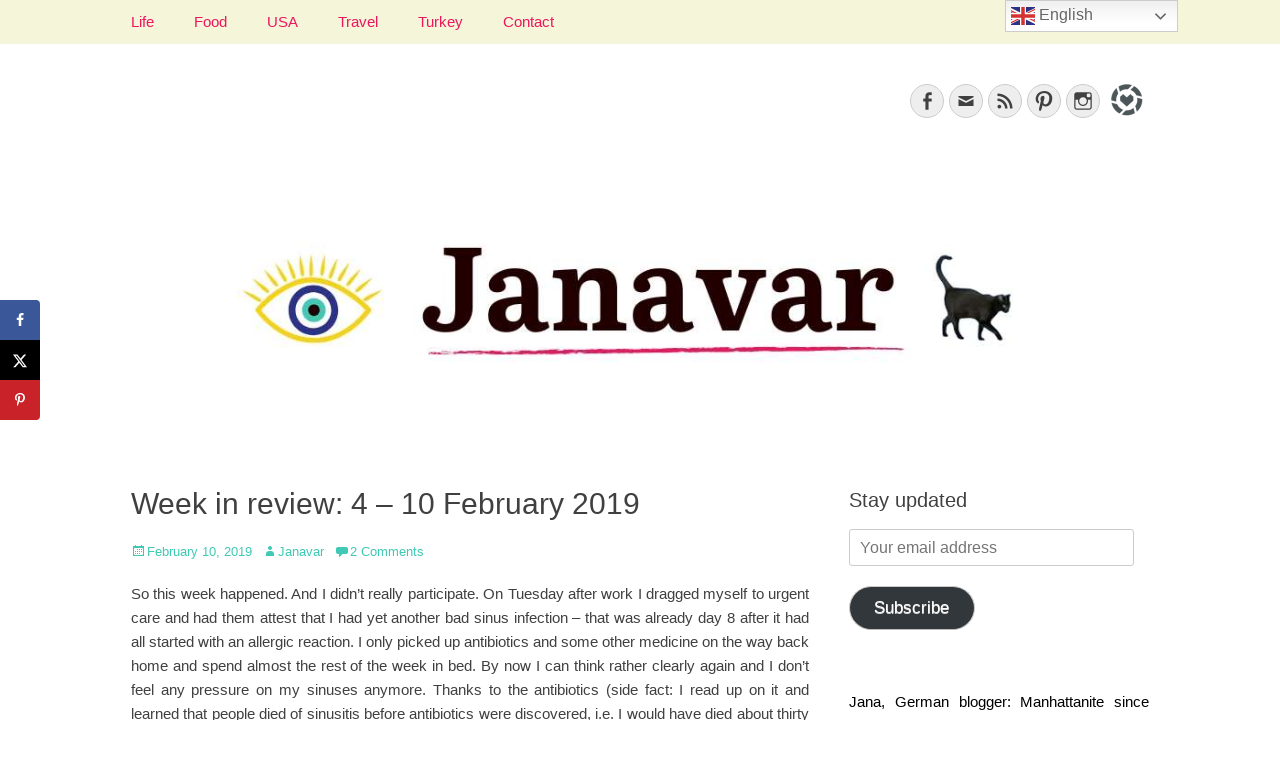

--- FILE ---
content_type: text/html; charset=UTF-8
request_url: https://janavar.net/week-in-review-4-10-february-2019/
body_size: 29781
content:
<!DOCTYPE html><html dir="ltr" lang="en-US" prefix="og: https://ogp.me/ns#"><head><meta charset="UTF-8"/>
<script>var __ezHttpConsent={setByCat:function(src,tagType,attributes,category,force,customSetScriptFn=null){var setScript=function(){if(force||window.ezTcfConsent[category]){if(typeof customSetScriptFn==='function'){customSetScriptFn();}else{var scriptElement=document.createElement(tagType);scriptElement.src=src;attributes.forEach(function(attr){for(var key in attr){if(attr.hasOwnProperty(key)){scriptElement.setAttribute(key,attr[key]);}}});var firstScript=document.getElementsByTagName(tagType)[0];firstScript.parentNode.insertBefore(scriptElement,firstScript);}}};if(force||(window.ezTcfConsent&&window.ezTcfConsent.loaded)){setScript();}else if(typeof getEzConsentData==="function"){getEzConsentData().then(function(ezTcfConsent){if(ezTcfConsent&&ezTcfConsent.loaded){setScript();}else{console.error("cannot get ez consent data");force=true;setScript();}});}else{force=true;setScript();console.error("getEzConsentData is not a function");}},};</script>
<script>var ezTcfConsent=window.ezTcfConsent?window.ezTcfConsent:{loaded:false,store_info:false,develop_and_improve_services:false,measure_ad_performance:false,measure_content_performance:false,select_basic_ads:false,create_ad_profile:false,select_personalized_ads:false,create_content_profile:false,select_personalized_content:false,understand_audiences:false,use_limited_data_to_select_content:false,};function getEzConsentData(){return new Promise(function(resolve){document.addEventListener("ezConsentEvent",function(event){var ezTcfConsent=event.detail.ezTcfConsent;resolve(ezTcfConsent);});});}</script>
<script>if(typeof _setEzCookies!=='function'){function _setEzCookies(ezConsentData){var cookies=window.ezCookieQueue;for(var i=0;i<cookies.length;i++){var cookie=cookies[i];if(ezConsentData&&ezConsentData.loaded&&ezConsentData[cookie.tcfCategory]){document.cookie=cookie.name+"="+cookie.value;}}}}
window.ezCookieQueue=window.ezCookieQueue||[];if(typeof addEzCookies!=='function'){function addEzCookies(arr){window.ezCookieQueue=[...window.ezCookieQueue,...arr];}}
addEzCookies([{name:"ezoab_348643",value:"mod9; Path=/; Domain=janavar.net; Max-Age=7200",tcfCategory:"store_info",isEzoic:"true",},{name:"ezosuibasgeneris-1",value:"0ea9b107-59dc-4857-6690-3e92143bbfea; Path=/; Domain=janavar.net; Expires=Tue, 26 Jan 2027 03:34:40 UTC; Secure; SameSite=None",tcfCategory:"understand_audiences",isEzoic:"true",}]);if(window.ezTcfConsent&&window.ezTcfConsent.loaded){_setEzCookies(window.ezTcfConsent);}else if(typeof getEzConsentData==="function"){getEzConsentData().then(function(ezTcfConsent){if(ezTcfConsent&&ezTcfConsent.loaded){_setEzCookies(window.ezTcfConsent);}else{console.error("cannot get ez consent data");_setEzCookies(window.ezTcfConsent);}});}else{console.error("getEzConsentData is not a function");_setEzCookies(window.ezTcfConsent);}</script><script type="text/javascript" data-ezscrex='false' data-cfasync='false'>window._ezaq = Object.assign({"edge_cache_status":11,"edge_response_time":4156,"url":"https://janavar.net/week-in-review-4-10-february-2019/"}, typeof window._ezaq !== "undefined" ? window._ezaq : {});</script><script type="text/javascript" data-ezscrex='false' data-cfasync='false'>window._ezaq = Object.assign({"ab_test_id":"mod9"}, typeof window._ezaq !== "undefined" ? window._ezaq : {});window.__ez=window.__ez||{};window.__ez.tf={"NewBanger":"lazyload"};</script><script type="text/javascript" data-ezscrex='false' data-cfasync='false'>window.ezDisableAds = true;</script>
<script data-ezscrex='false' data-cfasync='false' data-pagespeed-no-defer>var __ez=__ez||{};__ez.stms=Date.now();__ez.evt={};__ez.script={};__ez.ck=__ez.ck||{};__ez.template={};__ez.template.isOrig=true;window.__ezScriptHost="//www.ezojs.com";__ez.queue=__ez.queue||function(){var e=0,i=0,t=[],n=!1,o=[],r=[],s=!0,a=function(e,i,n,o,r,s,a){var l=arguments.length>7&&void 0!==arguments[7]?arguments[7]:window,d=this;this.name=e,this.funcName=i,this.parameters=null===n?null:w(n)?n:[n],this.isBlock=o,this.blockedBy=r,this.deleteWhenComplete=s,this.isError=!1,this.isComplete=!1,this.isInitialized=!1,this.proceedIfError=a,this.fWindow=l,this.isTimeDelay=!1,this.process=function(){f("... func = "+e),d.isInitialized=!0,d.isComplete=!0,f("... func.apply: "+e);var i=d.funcName.split("."),n=null,o=this.fWindow||window;i.length>3||(n=3===i.length?o[i[0]][i[1]][i[2]]:2===i.length?o[i[0]][i[1]]:o[d.funcName]),null!=n&&n.apply(null,this.parameters),!0===d.deleteWhenComplete&&delete t[e],!0===d.isBlock&&(f("----- F'D: "+d.name),m())}},l=function(e,i,t,n,o,r,s){var a=arguments.length>7&&void 0!==arguments[7]?arguments[7]:window,l=this;this.name=e,this.path=i,this.async=o,this.defer=r,this.isBlock=t,this.blockedBy=n,this.isInitialized=!1,this.isError=!1,this.isComplete=!1,this.proceedIfError=s,this.fWindow=a,this.isTimeDelay=!1,this.isPath=function(e){return"/"===e[0]&&"/"!==e[1]},this.getSrc=function(e){return void 0!==window.__ezScriptHost&&this.isPath(e)&&"banger.js"!==this.name?window.__ezScriptHost+e:e},this.process=function(){l.isInitialized=!0,f("... file = "+e);var i=this.fWindow?this.fWindow.document:document,t=i.createElement("script");t.src=this.getSrc(this.path),!0===o?t.async=!0:!0===r&&(t.defer=!0),t.onerror=function(){var e={url:window.location.href,name:l.name,path:l.path,user_agent:window.navigator.userAgent};"undefined"!=typeof _ezaq&&(e.pageview_id=_ezaq.page_view_id);var i=encodeURIComponent(JSON.stringify(e)),t=new XMLHttpRequest;t.open("GET","//g.ezoic.net/ezqlog?d="+i,!0),t.send(),f("----- ERR'D: "+l.name),l.isError=!0,!0===l.isBlock&&m()},t.onreadystatechange=t.onload=function(){var e=t.readyState;f("----- F'D: "+l.name),e&&!/loaded|complete/.test(e)||(l.isComplete=!0,!0===l.isBlock&&m())},i.getElementsByTagName("head")[0].appendChild(t)}},d=function(e,i){this.name=e,this.path="",this.async=!1,this.defer=!1,this.isBlock=!1,this.blockedBy=[],this.isInitialized=!0,this.isError=!1,this.isComplete=i,this.proceedIfError=!1,this.isTimeDelay=!1,this.process=function(){}};function c(e,i,n,s,a,d,c,u,f){var m=new l(e,i,n,s,a,d,c,f);!0===u?o[e]=m:r[e]=m,t[e]=m,h(m)}function h(e){!0!==u(e)&&0!=s&&e.process()}function u(e){if(!0===e.isTimeDelay&&!1===n)return f(e.name+" blocked = TIME DELAY!"),!0;if(w(e.blockedBy))for(var i=0;i<e.blockedBy.length;i++){var o=e.blockedBy[i];if(!1===t.hasOwnProperty(o))return f(e.name+" blocked = "+o),!0;if(!0===e.proceedIfError&&!0===t[o].isError)return!1;if(!1===t[o].isComplete)return f(e.name+" blocked = "+o),!0}return!1}function f(e){var i=window.location.href,t=new RegExp("[?&]ezq=([^&#]*)","i").exec(i);"1"===(t?t[1]:null)&&console.debug(e)}function m(){++e>200||(f("let's go"),p(o),p(r))}function p(e){for(var i in e)if(!1!==e.hasOwnProperty(i)){var t=e[i];!0===t.isComplete||u(t)||!0===t.isInitialized||!0===t.isError?!0===t.isError?f(t.name+": error"):!0===t.isComplete?f(t.name+": complete already"):!0===t.isInitialized&&f(t.name+": initialized already"):t.process()}}function w(e){return"[object Array]"==Object.prototype.toString.call(e)}return window.addEventListener("load",(function(){setTimeout((function(){n=!0,f("TDELAY -----"),m()}),5e3)}),!1),{addFile:c,addFileOnce:function(e,i,n,o,r,s,a,l,d){t[e]||c(e,i,n,o,r,s,a,l,d)},addDelayFile:function(e,i){var n=new l(e,i,!1,[],!1,!1,!0);n.isTimeDelay=!0,f(e+" ...  FILE! TDELAY"),r[e]=n,t[e]=n,h(n)},addFunc:function(e,n,s,l,d,c,u,f,m,p){!0===c&&(e=e+"_"+i++);var w=new a(e,n,s,l,d,u,f,p);!0===m?o[e]=w:r[e]=w,t[e]=w,h(w)},addDelayFunc:function(e,i,n){var o=new a(e,i,n,!1,[],!0,!0);o.isTimeDelay=!0,f(e+" ...  FUNCTION! TDELAY"),r[e]=o,t[e]=o,h(o)},items:t,processAll:m,setallowLoad:function(e){s=e},markLoaded:function(e){if(e&&0!==e.length){if(e in t){var i=t[e];!0===i.isComplete?f(i.name+" "+e+": error loaded duplicate"):(i.isComplete=!0,i.isInitialized=!0)}else t[e]=new d(e,!0);f("markLoaded dummyfile: "+t[e].name)}},logWhatsBlocked:function(){for(var e in t)!1!==t.hasOwnProperty(e)&&u(t[e])}}}();__ez.evt.add=function(e,t,n){e.addEventListener?e.addEventListener(t,n,!1):e.attachEvent?e.attachEvent("on"+t,n):e["on"+t]=n()},__ez.evt.remove=function(e,t,n){e.removeEventListener?e.removeEventListener(t,n,!1):e.detachEvent?e.detachEvent("on"+t,n):delete e["on"+t]};__ez.script.add=function(e){var t=document.createElement("script");t.src=e,t.async=!0,t.type="text/javascript",document.getElementsByTagName("head")[0].appendChild(t)};__ez.dot=__ez.dot||{};__ez.queue.addFileOnce('/detroitchicago/boise.js', '/detroitchicago/boise.js?gcb=195-0&cb=5', true, [], true, false, true, false);__ez.queue.addFileOnce('/parsonsmaize/abilene.js', '/parsonsmaize/abilene.js?gcb=195-0&cb=e80eca0cdb', true, [], true, false, true, false);__ez.queue.addFileOnce('/parsonsmaize/mulvane.js', '/parsonsmaize/mulvane.js?gcb=195-0&cb=e75e48eec0', true, ['/parsonsmaize/abilene.js'], true, false, true, false);__ez.queue.addFileOnce('/detroitchicago/birmingham.js', '/detroitchicago/birmingham.js?gcb=195-0&cb=539c47377c', true, ['/parsonsmaize/abilene.js'], true, false, true, false);</script>
<script data-ezscrex="false" type="text/javascript" data-cfasync="false">window._ezaq = Object.assign({"ad_cache_level":0,"adpicker_placement_cnt":0,"ai_placeholder_cache_level":0,"ai_placeholder_placement_cnt":-1,"article_category":"Life, Immer wieder sonntags, jan","author":"Janavar","domain":"janavar.net","domain_id":348643,"ezcache_level":1,"ezcache_skip_code":11,"has_bad_image":0,"has_bad_words":0,"is_sitespeed":0,"lt_cache_level":0,"publish_date":"2019-02-10","response_size":135277,"response_size_orig":129476,"response_time_orig":4136,"template_id":120,"url":"https://janavar.net/week-in-review-4-10-february-2019/","word_count":0,"worst_bad_word_level":0}, typeof window._ezaq !== "undefined" ? window._ezaq : {});__ez.queue.markLoaded('ezaqBaseReady');</script>
<script type='text/javascript' data-ezscrex='false' data-cfasync='false'>
window.ezAnalyticsStatic = true;

function analyticsAddScript(script) {
	var ezDynamic = document.createElement('script');
	ezDynamic.type = 'text/javascript';
	ezDynamic.innerHTML = script;
	document.head.appendChild(ezDynamic);
}
function getCookiesWithPrefix() {
    var allCookies = document.cookie.split(';');
    var cookiesWithPrefix = {};

    for (var i = 0; i < allCookies.length; i++) {
        var cookie = allCookies[i].trim();

        for (var j = 0; j < arguments.length; j++) {
            var prefix = arguments[j];
            if (cookie.indexOf(prefix) === 0) {
                var cookieParts = cookie.split('=');
                var cookieName = cookieParts[0];
                var cookieValue = cookieParts.slice(1).join('=');
                cookiesWithPrefix[cookieName] = decodeURIComponent(cookieValue);
                break; // Once matched, no need to check other prefixes
            }
        }
    }

    return cookiesWithPrefix;
}
function productAnalytics() {
	var d = {"pr":[6],"omd5":"d5c14ec1295e2b444473605c9558da69","nar":"risk score"};
	d.u = _ezaq.url;
	d.p = _ezaq.page_view_id;
	d.v = _ezaq.visit_uuid;
	d.ab = _ezaq.ab_test_id;
	d.e = JSON.stringify(_ezaq);
	d.ref = document.referrer;
	d.c = getCookiesWithPrefix('active_template', 'ez', 'lp_');
	if(typeof ez_utmParams !== 'undefined') {
		d.utm = ez_utmParams;
	}

	var dataText = JSON.stringify(d);
	var xhr = new XMLHttpRequest();
	xhr.open('POST','/ezais/analytics?cb=1', true);
	xhr.onload = function () {
		if (xhr.status!=200) {
            return;
		}

        if(document.readyState !== 'loading') {
            analyticsAddScript(xhr.response);
            return;
        }

        var eventFunc = function() {
            if(document.readyState === 'loading') {
                return;
            }
            document.removeEventListener('readystatechange', eventFunc, false);
            analyticsAddScript(xhr.response);
        };

        document.addEventListener('readystatechange', eventFunc, false);
	};
	xhr.setRequestHeader('Content-Type','text/plain');
	xhr.send(dataText);
}
__ez.queue.addFunc("productAnalytics", "productAnalytics", null, true, ['ezaqBaseReady'], false, false, false, true);
</script><base href="https://janavar.net/week-in-review-4-10-february-2019/"/>
	<!-- Global site tag (gtag.js) - Google Analytics -->
<script async="" src="https://www.googletagmanager.com/gtag/js?id=G-N5MZYPEBSL"></script>
<script>
  window.dataLayer = window.dataLayer || [];
  function gtag(){dataLayer.push(arguments);}
  gtag('js', new Date());

  gtag('config', 'G-N5MZYPEBSL');
</script>
		
		<link rel="profile" href="http://gmpg.org/xfn/11"/>
		<link rel="pingback" href="https://janavar.net/xmlrpc.php"/><title>Week in review: 4 - 10 February 2019 | janavar</title>

		<!-- All in One SEO 4.9.3 - aioseo.com -->
	<meta name="description" content="So this week happened. And I didn&#39;t really participate. On Tuesday after work I dragged myself to urgent care and had them attest that I had yet another bad sinus infection"/>
	<meta name="robots" content="max-image-preview:large"/>
	<meta name="author" content="Janavar"/>
	<meta name="google-site-verification" content="7N7C4N84sz4kfymv6fHirek6nvD1iKbn3flWEG9bVEc"/>
	<meta name="p:domain_verify" content="ef1a595e9d475648e2b8a4fdfd648d6e"/>
	<meta name="keywords" content="janavar,lifestyle,blog,boston,life,winter 2019,february 2019,immer wieder sonntags,week in review,wochenrückblick"/>
	<link rel="canonical" href="https://janavar.net/week-in-review-4-10-february-2019/"/>
	<meta name="generator" content="All in One SEO (AIOSEO) 4.9.3"/>
		<meta property="og:locale" content="en_US"/>
		<meta property="og:site_name" content="janavar"/>
		<meta property="og:type" content="article"/>
		<meta property="og:title" content="Week in review: 4 - 10 February 2019"/>
		<meta property="og:description" content="So this week happened. And I didn&#39;t really participate. On Tuesday after work I dragged myself to urgent care and had them attest that I had yet another bad sinus infection"/>
		<meta property="og:url" content="https://janavar.net/week-in-review-4-10-february-2019/"/>
		<meta property="og:image" content="https://janavar.net/wp-content/uploads/2019/02/img_20190204_223312_9481524558780738967841.jpg"/>
		<meta property="og:image:secure_url" content="https://janavar.net/wp-content/uploads/2019/02/img_20190204_223312_9481524558780738967841.jpg"/>
		<meta property="og:image:width" content="1592"/>
		<meta property="og:image:height" content="1841"/>
		<meta property="article:published_time" content="2019-02-10T15:00:00+00:00"/>
		<meta property="article:modified_time" content="2025-01-20T02:21:57+00:00"/>
		<meta property="article:publisher" content="https://facebook.com/janavarblog"/>
		<meta name="twitter:card" content="summary"/>
		<meta name="twitter:title" content="Week in review: 4 - 10 February 2019"/>
		<meta name="twitter:description" content="So this week happened. And I didn&#39;t really participate. On Tuesday after work I dragged myself to urgent care and had them attest that I had yet another bad sinus infection"/>
		<meta name="twitter:image" content="https://janavar.net/wp-content/uploads/2019/02/img_20190204_223312_9481524558780738967841.jpg"/>
		<script type="application/ld+json" class="aioseo-schema">
			{"@context":"https:\/\/schema.org","@graph":[{"@type":"BlogPosting","@id":"https:\/\/janavar.net\/week-in-review-4-10-february-2019\/#blogposting","name":"Week in review: 4 - 10 February 2019 | janavar","headline":"Week in review: 4 &#8211; 10 February 2019","author":{"@id":"https:\/\/janavar.net\/author\/janavar\/#author"},"publisher":{"@id":"https:\/\/janavar.net\/#person"},"image":{"@type":"ImageObject","url":"http:\/\/janavar.net\/wp-content\/uploads\/2019\/02\/img_20190204_223312_9481524558780738967841-259x300.jpg","@id":"https:\/\/janavar.net\/week-in-review-4-10-february-2019\/#articleImage"},"datePublished":"2019-02-10T10:00:00-05:00","dateModified":"2025-01-19T21:21:57-05:00","inLanguage":"en-US","commentCount":2,"mainEntityOfPage":{"@id":"https:\/\/janavar.net\/week-in-review-4-10-february-2019\/#webpage"},"isPartOf":{"@id":"https:\/\/janavar.net\/week-in-review-4-10-february-2019\/#webpage"},"articleSection":"Life, Immer wieder sonntags, janavar, Life, Lifestyle, week in review, Wochenr\u00fcckblick"},{"@type":"BreadcrumbList","@id":"https:\/\/janavar.net\/week-in-review-4-10-february-2019\/#breadcrumblist","itemListElement":[{"@type":"ListItem","@id":"https:\/\/janavar.net#listItem","position":1,"name":"Home","item":"https:\/\/janavar.net","nextItem":{"@type":"ListItem","@id":"https:\/\/janavar.net\/category\/leben\/#listItem","name":"Life"}},{"@type":"ListItem","@id":"https:\/\/janavar.net\/category\/leben\/#listItem","position":2,"name":"Life","item":"https:\/\/janavar.net\/category\/leben\/","nextItem":{"@type":"ListItem","@id":"https:\/\/janavar.net\/week-in-review-4-10-february-2019\/#listItem","name":"Week in review: 4 &#8211; 10 February 2019"},"previousItem":{"@type":"ListItem","@id":"https:\/\/janavar.net#listItem","name":"Home"}},{"@type":"ListItem","@id":"https:\/\/janavar.net\/week-in-review-4-10-february-2019\/#listItem","position":3,"name":"Week in review: 4 &#8211; 10 February 2019","previousItem":{"@type":"ListItem","@id":"https:\/\/janavar.net\/category\/leben\/#listItem","name":"Life"}}]},{"@type":"Person","@id":"https:\/\/janavar.net\/#person","name":"Janavar","image":{"@type":"ImageObject","@id":"https:\/\/janavar.net\/week-in-review-4-10-february-2019\/#personImage","url":"https:\/\/secure.gravatar.com\/avatar\/3c49f4a118297e5798f22abc2ff10abda5c19556862613dee249a6634f3d3a74?s=96&d=wavatar&r=g","width":96,"height":96,"caption":"Janavar"}},{"@type":"Person","@id":"https:\/\/janavar.net\/author\/janavar\/#author","url":"https:\/\/janavar.net\/author\/janavar\/","name":"Janavar","image":{"@type":"ImageObject","@id":"https:\/\/janavar.net\/week-in-review-4-10-february-2019\/#authorImage","url":"https:\/\/secure.gravatar.com\/avatar\/3c49f4a118297e5798f22abc2ff10abda5c19556862613dee249a6634f3d3a74?s=96&d=wavatar&r=g","width":96,"height":96,"caption":"Janavar"}},{"@type":"WebPage","@id":"https:\/\/janavar.net\/week-in-review-4-10-february-2019\/#webpage","url":"https:\/\/janavar.net\/week-in-review-4-10-february-2019\/","name":"Week in review: 4 - 10 February 2019 | janavar","description":"So this week happened. And I didn't really participate. On Tuesday after work I dragged myself to urgent care and had them attest that I had yet another bad sinus infection","inLanguage":"en-US","isPartOf":{"@id":"https:\/\/janavar.net\/#website"},"breadcrumb":{"@id":"https:\/\/janavar.net\/week-in-review-4-10-february-2019\/#breadcrumblist"},"author":{"@id":"https:\/\/janavar.net\/author\/janavar\/#author"},"creator":{"@id":"https:\/\/janavar.net\/author\/janavar\/#author"},"datePublished":"2019-02-10T10:00:00-05:00","dateModified":"2025-01-19T21:21:57-05:00"},{"@type":"WebSite","@id":"https:\/\/janavar.net\/#website","url":"https:\/\/janavar.net\/","name":"janavar","description":"Jana, German in the City (NYC). Lifestyle blogger. World traveler; Istanbul, cat and food lover.","inLanguage":"en-US","publisher":{"@id":"https:\/\/janavar.net\/#person"}}]}
		</script>
		<!-- All in One SEO -->

<meta name="viewport" content="width=device-width, initial-scale=1, minimum-scale=1"/><!-- Jetpack Site Verification Tags -->
<meta name="google-site-verification" content="7N7C4N84sz4kfymv6fHirek6nvD1iKbn3flWEG9bVEc"/>
<!-- Hubbub v.1.36.3 https://morehubbub.com/ -->
<meta property="og:locale" content="en_US"/>
<meta property="og:type" content="article"/>
<meta property="og:title" content="Week in review: 4 - 10 February 2019"/>
<meta property="og:description" content="So this week happened. And I didn&#39;t really participate. On Tuesday after work I dragged myself to urgent care and had them attest that I had yet another bad sinus infection - that was already"/>
<meta property="og:url" content="https://janavar.net/week-in-review-4-10-february-2019/"/>
<meta property="og:site_name" content="janavar"/>
<meta property="og:updated_time" content="2025-01-19T21:21:57+00:00"/>
<meta property="article:published_time" content="2019-02-10T10:00:00+00:00"/>
<meta property="article:modified_time" content="2025-01-19T21:21:57+00:00"/>
<meta name="twitter:card" content="summary_large_image"/>
<meta name="twitter:title" content="Week in review: 4 - 10 February 2019"/>
<meta name="twitter:description" content="So this week happened. And I didn&#39;t really participate. On Tuesday after work I dragged myself to urgent care and had them attest that I had yet another bad sinus infection - that was already"/>
<meta class="flipboard-article" content="So this week happened. And I didn&#39;t really participate. On Tuesday after work I dragged myself to urgent care and had them attest that I had yet another bad sinus infection - that was already"/>
<!-- Hubbub v.1.36.3 https://morehubbub.com/ -->
<link rel="dns-prefetch" href="//secure.gravatar.com"/>
<link rel="dns-prefetch" href="//stats.wp.com"/>
<link rel="dns-prefetch" href="//widgets.wp.com"/>
<link rel="dns-prefetch" href="//s0.wp.com"/>
<link rel="dns-prefetch" href="//0.gravatar.com"/>
<link rel="dns-prefetch" href="//1.gravatar.com"/>
<link rel="dns-prefetch" href="//2.gravatar.com"/>
<link rel="dns-prefetch" href="//jetpack.wordpress.com"/>
<link rel="dns-prefetch" href="//public-api.wordpress.com"/>
<link rel="preconnect" href="//i0.wp.com"/>
<link rel="preconnect" href="//c0.wp.com"/>
<link rel="alternate" type="application/rss+xml" title="janavar » Feed" href="https://janavar.net/feed/"/>
<link rel="alternate" type="application/rss+xml" title="janavar » Comments Feed" href="https://janavar.net/comments/feed/"/>
<link rel="alternate" type="application/rss+xml" title="janavar » Week in review: 4 – 10 February 2019 Comments Feed" href="https://janavar.net/week-in-review-4-10-february-2019/feed/"/>
<link rel="alternate" title="oEmbed (JSON)" type="application/json+oembed" href="https://janavar.net/wp-json/oembed/1.0/embed?url=https%3A%2F%2Fjanavar.net%2Fweek-in-review-4-10-february-2019%2F"/>
<link rel="alternate" title="oEmbed (XML)" type="text/xml+oembed" href="https://janavar.net/wp-json/oembed/1.0/embed?url=https%3A%2F%2Fjanavar.net%2Fweek-in-review-4-10-february-2019%2F&amp;format=xml"/>
<link rel="alternate" type="application/rss+xml" title="janavar » Stories Feed" href="https://janavar.net/web-stories/feed/"/><script>(()=>{"use strict";const e=[400,500,600,700,800,900],t=e=>`wprm-min-${e}`,n=e=>`wprm-max-${e}`,s=new Set,o="ResizeObserver"in window,r=o?new ResizeObserver((e=>{for(const t of e)c(t.target)})):null,i=.5/(window.devicePixelRatio||1);function c(s){const o=s.getBoundingClientRect().width||0;for(let r=0;r<e.length;r++){const c=e[r],a=o<=c+i;o>c+i?s.classList.add(t(c)):s.classList.remove(t(c)),a?s.classList.add(n(c)):s.classList.remove(n(c))}}function a(e){s.has(e)||(s.add(e),r&&r.observe(e),c(e))}!function(e=document){e.querySelectorAll(".wprm-recipe").forEach(a)}();if(new MutationObserver((e=>{for(const t of e)for(const e of t.addedNodes)e instanceof Element&&(e.matches?.(".wprm-recipe")&&a(e),e.querySelectorAll?.(".wprm-recipe").forEach(a))})).observe(document.documentElement,{childList:!0,subtree:!0}),!o){let e=0;addEventListener("resize",(()=>{e&&cancelAnimationFrame(e),e=requestAnimationFrame((()=>s.forEach(c)))}),{passive:!0})}})();</script><style id="wp-img-auto-sizes-contain-inline-css" type="text/css">
img:is([sizes=auto i],[sizes^="auto," i]){contain-intrinsic-size:3000px 1500px}
/*# sourceURL=wp-img-auto-sizes-contain-inline-css */
</style>
<link rel="stylesheet" id="jetpack_related-posts-css" href="https://c0.wp.com/p/jetpack/15.4/modules/related-posts/related-posts.css" type="text/css" media="all"/>
<link rel="stylesheet" id="wprm-public-css" href="https://janavar.net/wp-content/plugins/wp-recipe-maker/dist/public-modern.css?ver=10.3.2" type="text/css" media="all"/>
<link rel="stylesheet" id="sbi_styles-css" href="https://janavar.net/wp-content/plugins/instagram-feed/css/sbi-styles.min.css?ver=6.10.0" type="text/css" media="all"/>
<style id="wp-emoji-styles-inline-css" type="text/css">

	img.wp-smiley, img.emoji {
		display: inline !important;
		border: none !important;
		box-shadow: none !important;
		height: 1em !important;
		width: 1em !important;
		margin: 0 0.07em !important;
		vertical-align: -0.1em !important;
		background: none !important;
		padding: 0 !important;
	}
/*# sourceURL=wp-emoji-styles-inline-css */
</style>
<style id="wp-block-library-inline-css" type="text/css">
:root{--wp-block-synced-color:#7a00df;--wp-block-synced-color--rgb:122,0,223;--wp-bound-block-color:var(--wp-block-synced-color);--wp-editor-canvas-background:#ddd;--wp-admin-theme-color:#007cba;--wp-admin-theme-color--rgb:0,124,186;--wp-admin-theme-color-darker-10:#006ba1;--wp-admin-theme-color-darker-10--rgb:0,107,160.5;--wp-admin-theme-color-darker-20:#005a87;--wp-admin-theme-color-darker-20--rgb:0,90,135;--wp-admin-border-width-focus:2px}@media (min-resolution:192dpi){:root{--wp-admin-border-width-focus:1.5px}}.wp-element-button{cursor:pointer}:root .has-very-light-gray-background-color{background-color:#eee}:root .has-very-dark-gray-background-color{background-color:#313131}:root .has-very-light-gray-color{color:#eee}:root .has-very-dark-gray-color{color:#313131}:root .has-vivid-green-cyan-to-vivid-cyan-blue-gradient-background{background:linear-gradient(135deg,#00d084,#0693e3)}:root .has-purple-crush-gradient-background{background:linear-gradient(135deg,#34e2e4,#4721fb 50%,#ab1dfe)}:root .has-hazy-dawn-gradient-background{background:linear-gradient(135deg,#faaca8,#dad0ec)}:root .has-subdued-olive-gradient-background{background:linear-gradient(135deg,#fafae1,#67a671)}:root .has-atomic-cream-gradient-background{background:linear-gradient(135deg,#fdd79a,#004a59)}:root .has-nightshade-gradient-background{background:linear-gradient(135deg,#330968,#31cdcf)}:root .has-midnight-gradient-background{background:linear-gradient(135deg,#020381,#2874fc)}:root{--wp--preset--font-size--normal:16px;--wp--preset--font-size--huge:42px}.has-regular-font-size{font-size:1em}.has-larger-font-size{font-size:2.625em}.has-normal-font-size{font-size:var(--wp--preset--font-size--normal)}.has-huge-font-size{font-size:var(--wp--preset--font-size--huge)}:root .has-text-align-center{text-align:center}:root .has-text-align-left{text-align:left}:root .has-text-align-right{text-align:right}.has-fit-text{white-space:nowrap!important}#end-resizable-editor-section{display:none}.aligncenter{clear:both}.items-justified-left{justify-content:flex-start}.items-justified-center{justify-content:center}.items-justified-right{justify-content:flex-end}.items-justified-space-between{justify-content:space-between}.screen-reader-text{word-wrap:normal!important;border:0;clip-path:inset(50%);height:1px;margin:-1px;overflow:hidden;padding:0;position:absolute;width:1px}.screen-reader-text:focus{background-color:#ddd;clip-path:none;color:#444;display:block;font-size:1em;height:auto;left:5px;line-height:normal;padding:15px 23px 14px;text-decoration:none;top:5px;width:auto;z-index:100000}html :where(.has-border-color){border-style:solid}html :where([style*=border-top-color]){border-top-style:solid}html :where([style*=border-right-color]){border-right-style:solid}html :where([style*=border-bottom-color]){border-bottom-style:solid}html :where([style*=border-left-color]){border-left-style:solid}html :where([style*=border-width]){border-style:solid}html :where([style*=border-top-width]){border-top-style:solid}html :where([style*=border-right-width]){border-right-style:solid}html :where([style*=border-bottom-width]){border-bottom-style:solid}html :where([style*=border-left-width]){border-left-style:solid}html :where(img[class*=wp-image-]){height:auto;max-width:100%}:where(figure){margin:0 0 1em}html :where(.is-position-sticky){--wp-admin--admin-bar--position-offset:var(--wp-admin--admin-bar--height,0px)}@media screen and (max-width:600px){html :where(.is-position-sticky){--wp-admin--admin-bar--position-offset:0px}}

/*# sourceURL=wp-block-library-inline-css */
</style><style id="global-styles-inline-css" type="text/css">
:root{--wp--preset--aspect-ratio--square: 1;--wp--preset--aspect-ratio--4-3: 4/3;--wp--preset--aspect-ratio--3-4: 3/4;--wp--preset--aspect-ratio--3-2: 3/2;--wp--preset--aspect-ratio--2-3: 2/3;--wp--preset--aspect-ratio--16-9: 16/9;--wp--preset--aspect-ratio--9-16: 9/16;--wp--preset--color--black: #000000;--wp--preset--color--cyan-bluish-gray: #abb8c3;--wp--preset--color--white: #ffffff;--wp--preset--color--pale-pink: #f78da7;--wp--preset--color--vivid-red: #cf2e2e;--wp--preset--color--luminous-vivid-orange: #ff6900;--wp--preset--color--luminous-vivid-amber: #fcb900;--wp--preset--color--light-green-cyan: #7bdcb5;--wp--preset--color--vivid-green-cyan: #00d084;--wp--preset--color--pale-cyan-blue: #8ed1fc;--wp--preset--color--vivid-cyan-blue: #0693e3;--wp--preset--color--vivid-purple: #9b51e0;--wp--preset--gradient--vivid-cyan-blue-to-vivid-purple: linear-gradient(135deg,rgb(6,147,227) 0%,rgb(155,81,224) 100%);--wp--preset--gradient--light-green-cyan-to-vivid-green-cyan: linear-gradient(135deg,rgb(122,220,180) 0%,rgb(0,208,130) 100%);--wp--preset--gradient--luminous-vivid-amber-to-luminous-vivid-orange: linear-gradient(135deg,rgb(252,185,0) 0%,rgb(255,105,0) 100%);--wp--preset--gradient--luminous-vivid-orange-to-vivid-red: linear-gradient(135deg,rgb(255,105,0) 0%,rgb(207,46,46) 100%);--wp--preset--gradient--very-light-gray-to-cyan-bluish-gray: linear-gradient(135deg,rgb(238,238,238) 0%,rgb(169,184,195) 100%);--wp--preset--gradient--cool-to-warm-spectrum: linear-gradient(135deg,rgb(74,234,220) 0%,rgb(151,120,209) 20%,rgb(207,42,186) 40%,rgb(238,44,130) 60%,rgb(251,105,98) 80%,rgb(254,248,76) 100%);--wp--preset--gradient--blush-light-purple: linear-gradient(135deg,rgb(255,206,236) 0%,rgb(152,150,240) 100%);--wp--preset--gradient--blush-bordeaux: linear-gradient(135deg,rgb(254,205,165) 0%,rgb(254,45,45) 50%,rgb(107,0,62) 100%);--wp--preset--gradient--luminous-dusk: linear-gradient(135deg,rgb(255,203,112) 0%,rgb(199,81,192) 50%,rgb(65,88,208) 100%);--wp--preset--gradient--pale-ocean: linear-gradient(135deg,rgb(255,245,203) 0%,rgb(182,227,212) 50%,rgb(51,167,181) 100%);--wp--preset--gradient--electric-grass: linear-gradient(135deg,rgb(202,248,128) 0%,rgb(113,206,126) 100%);--wp--preset--gradient--midnight: linear-gradient(135deg,rgb(2,3,129) 0%,rgb(40,116,252) 100%);--wp--preset--font-size--small: 13px;--wp--preset--font-size--medium: 20px;--wp--preset--font-size--large: 36px;--wp--preset--font-size--x-large: 42px;--wp--preset--spacing--20: 0.44rem;--wp--preset--spacing--30: 0.67rem;--wp--preset--spacing--40: 1rem;--wp--preset--spacing--50: 1.5rem;--wp--preset--spacing--60: 2.25rem;--wp--preset--spacing--70: 3.38rem;--wp--preset--spacing--80: 5.06rem;--wp--preset--shadow--natural: 6px 6px 9px rgba(0, 0, 0, 0.2);--wp--preset--shadow--deep: 12px 12px 50px rgba(0, 0, 0, 0.4);--wp--preset--shadow--sharp: 6px 6px 0px rgba(0, 0, 0, 0.2);--wp--preset--shadow--outlined: 6px 6px 0px -3px rgb(255, 255, 255), 6px 6px rgb(0, 0, 0);--wp--preset--shadow--crisp: 6px 6px 0px rgb(0, 0, 0);}:where(body) { margin: 0; }:where(.is-layout-flex){gap: 0.5em;}:where(.is-layout-grid){gap: 0.5em;}body .is-layout-flex{display: flex;}.is-layout-flex{flex-wrap: wrap;align-items: center;}.is-layout-flex > :is(*, div){margin: 0;}body .is-layout-grid{display: grid;}.is-layout-grid > :is(*, div){margin: 0;}body{padding-top: 0px;padding-right: 0px;padding-bottom: 0px;padding-left: 0px;}a:where(:not(.wp-element-button)){text-decoration: underline;}:root :where(.wp-element-button, .wp-block-button__link){background-color: #32373c;border-width: 0;color: #fff;font-family: inherit;font-size: inherit;font-style: inherit;font-weight: inherit;letter-spacing: inherit;line-height: inherit;padding-top: calc(0.667em + 2px);padding-right: calc(1.333em + 2px);padding-bottom: calc(0.667em + 2px);padding-left: calc(1.333em + 2px);text-decoration: none;text-transform: inherit;}.has-black-color{color: var(--wp--preset--color--black) !important;}.has-cyan-bluish-gray-color{color: var(--wp--preset--color--cyan-bluish-gray) !important;}.has-white-color{color: var(--wp--preset--color--white) !important;}.has-pale-pink-color{color: var(--wp--preset--color--pale-pink) !important;}.has-vivid-red-color{color: var(--wp--preset--color--vivid-red) !important;}.has-luminous-vivid-orange-color{color: var(--wp--preset--color--luminous-vivid-orange) !important;}.has-luminous-vivid-amber-color{color: var(--wp--preset--color--luminous-vivid-amber) !important;}.has-light-green-cyan-color{color: var(--wp--preset--color--light-green-cyan) !important;}.has-vivid-green-cyan-color{color: var(--wp--preset--color--vivid-green-cyan) !important;}.has-pale-cyan-blue-color{color: var(--wp--preset--color--pale-cyan-blue) !important;}.has-vivid-cyan-blue-color{color: var(--wp--preset--color--vivid-cyan-blue) !important;}.has-vivid-purple-color{color: var(--wp--preset--color--vivid-purple) !important;}.has-black-background-color{background-color: var(--wp--preset--color--black) !important;}.has-cyan-bluish-gray-background-color{background-color: var(--wp--preset--color--cyan-bluish-gray) !important;}.has-white-background-color{background-color: var(--wp--preset--color--white) !important;}.has-pale-pink-background-color{background-color: var(--wp--preset--color--pale-pink) !important;}.has-vivid-red-background-color{background-color: var(--wp--preset--color--vivid-red) !important;}.has-luminous-vivid-orange-background-color{background-color: var(--wp--preset--color--luminous-vivid-orange) !important;}.has-luminous-vivid-amber-background-color{background-color: var(--wp--preset--color--luminous-vivid-amber) !important;}.has-light-green-cyan-background-color{background-color: var(--wp--preset--color--light-green-cyan) !important;}.has-vivid-green-cyan-background-color{background-color: var(--wp--preset--color--vivid-green-cyan) !important;}.has-pale-cyan-blue-background-color{background-color: var(--wp--preset--color--pale-cyan-blue) !important;}.has-vivid-cyan-blue-background-color{background-color: var(--wp--preset--color--vivid-cyan-blue) !important;}.has-vivid-purple-background-color{background-color: var(--wp--preset--color--vivid-purple) !important;}.has-black-border-color{border-color: var(--wp--preset--color--black) !important;}.has-cyan-bluish-gray-border-color{border-color: var(--wp--preset--color--cyan-bluish-gray) !important;}.has-white-border-color{border-color: var(--wp--preset--color--white) !important;}.has-pale-pink-border-color{border-color: var(--wp--preset--color--pale-pink) !important;}.has-vivid-red-border-color{border-color: var(--wp--preset--color--vivid-red) !important;}.has-luminous-vivid-orange-border-color{border-color: var(--wp--preset--color--luminous-vivid-orange) !important;}.has-luminous-vivid-amber-border-color{border-color: var(--wp--preset--color--luminous-vivid-amber) !important;}.has-light-green-cyan-border-color{border-color: var(--wp--preset--color--light-green-cyan) !important;}.has-vivid-green-cyan-border-color{border-color: var(--wp--preset--color--vivid-green-cyan) !important;}.has-pale-cyan-blue-border-color{border-color: var(--wp--preset--color--pale-cyan-blue) !important;}.has-vivid-cyan-blue-border-color{border-color: var(--wp--preset--color--vivid-cyan-blue) !important;}.has-vivid-purple-border-color{border-color: var(--wp--preset--color--vivid-purple) !important;}.has-vivid-cyan-blue-to-vivid-purple-gradient-background{background: var(--wp--preset--gradient--vivid-cyan-blue-to-vivid-purple) !important;}.has-light-green-cyan-to-vivid-green-cyan-gradient-background{background: var(--wp--preset--gradient--light-green-cyan-to-vivid-green-cyan) !important;}.has-luminous-vivid-amber-to-luminous-vivid-orange-gradient-background{background: var(--wp--preset--gradient--luminous-vivid-amber-to-luminous-vivid-orange) !important;}.has-luminous-vivid-orange-to-vivid-red-gradient-background{background: var(--wp--preset--gradient--luminous-vivid-orange-to-vivid-red) !important;}.has-very-light-gray-to-cyan-bluish-gray-gradient-background{background: var(--wp--preset--gradient--very-light-gray-to-cyan-bluish-gray) !important;}.has-cool-to-warm-spectrum-gradient-background{background: var(--wp--preset--gradient--cool-to-warm-spectrum) !important;}.has-blush-light-purple-gradient-background{background: var(--wp--preset--gradient--blush-light-purple) !important;}.has-blush-bordeaux-gradient-background{background: var(--wp--preset--gradient--blush-bordeaux) !important;}.has-luminous-dusk-gradient-background{background: var(--wp--preset--gradient--luminous-dusk) !important;}.has-pale-ocean-gradient-background{background: var(--wp--preset--gradient--pale-ocean) !important;}.has-electric-grass-gradient-background{background: var(--wp--preset--gradient--electric-grass) !important;}.has-midnight-gradient-background{background: var(--wp--preset--gradient--midnight) !important;}.has-small-font-size{font-size: var(--wp--preset--font-size--small) !important;}.has-medium-font-size{font-size: var(--wp--preset--font-size--medium) !important;}.has-large-font-size{font-size: var(--wp--preset--font-size--large) !important;}.has-x-large-font-size{font-size: var(--wp--preset--font-size--x-large) !important;}
/*# sourceURL=global-styles-inline-css */
</style>

<style id="classic-theme-styles-inline-css" type="text/css">
.wp-block-button__link{background-color:#32373c;border-radius:9999px;box-shadow:none;color:#fff;font-size:1.125em;padding:calc(.667em + 2px) calc(1.333em + 2px);text-decoration:none}.wp-block-file__button{background:#32373c;color:#fff}.wp-block-accordion-heading{margin:0}.wp-block-accordion-heading__toggle{background-color:inherit!important;color:inherit!important}.wp-block-accordion-heading__toggle:not(:focus-visible){outline:none}.wp-block-accordion-heading__toggle:focus,.wp-block-accordion-heading__toggle:hover{background-color:inherit!important;border:none;box-shadow:none;color:inherit;padding:var(--wp--preset--spacing--20,1em) 0;text-decoration:none}.wp-block-accordion-heading__toggle:focus-visible{outline:auto;outline-offset:0}
/*# sourceURL=https://janavar.net/wp-content/plugins/gutenberg/build/styles/block-library/classic.min.css */
</style>
<link rel="stylesheet" id="gridalicious-style-css" href="https://janavar.net/wp-content/themes/gridalicious-pro/style.css?ver=3.7" type="text/css" media="all"/>
<link rel="stylesheet" id="genericons-css" href="https://c0.wp.com/p/jetpack/15.4/_inc/genericons/genericons/genericons.css" type="text/css" media="all"/>
<link rel="stylesheet" id="gridalicious-responsive-css" href="https://janavar.net/wp-content/themes/gridalicious-pro/css/responsive.css?ver=6.9" type="text/css" media="all"/>
<link rel="stylesheet" id="jquery-sidr-css" href="https://janavar.net/wp-content/themes/gridalicious-pro/css/jquery.sidr.light.min.css?ver=2.1.0" type="text/css" media="all"/>
<link rel="stylesheet" id="jetpack_likes-css" href="https://c0.wp.com/p/jetpack/15.4/modules/likes/style.css" type="text/css" media="all"/>
<link rel="stylesheet" id="dpsp-frontend-style-pro-css" href="https://janavar.net/wp-content/plugins/social-pug/assets/dist/style-frontend-pro.css?ver=1.36.3" type="text/css" media="all"/>
<style id="dpsp-frontend-style-pro-inline-css" type="text/css">

				@media screen and ( max-width : 720px ) {
					.dpsp-content-wrapper.dpsp-hide-on-mobile,
					.dpsp-share-text.dpsp-hide-on-mobile {
						display: none;
					}
					.dpsp-has-spacing .dpsp-networks-btns-wrapper li {
						margin:0 2% 10px 0;
					}
					.dpsp-network-btn.dpsp-has-label:not(.dpsp-has-count) {
						max-height: 40px;
						padding: 0;
						justify-content: center;
					}
					.dpsp-content-wrapper.dpsp-size-small .dpsp-network-btn.dpsp-has-label:not(.dpsp-has-count){
						max-height: 32px;
					}
					.dpsp-content-wrapper.dpsp-size-large .dpsp-network-btn.dpsp-has-label:not(.dpsp-has-count){
						max-height: 46px;
					}
				}
			
			@media screen and ( max-width : 720px ) {
				aside#dpsp-floating-sidebar.dpsp-hide-on-mobile.opened {
					display: none;
				}
			}
			
/*# sourceURL=dpsp-frontend-style-pro-inline-css */
</style>
<link rel="stylesheet" id="jetpack-subscriptions-css" href="https://c0.wp.com/p/jetpack/15.4/_inc/build/subscriptions/subscriptions.min.css" type="text/css" media="all"/>
<link rel="stylesheet" id="wp-pagenavi-css" href="https://janavar.net/wp-content/plugins/wp-pagenavi/pagenavi-css.css?ver=2.70" type="text/css" media="all"/>
<link rel="stylesheet" id="lazyload-video-css-css" href="https://janavar.net/wp-content/plugins/lazy-load-for-videos/public/css/lazyload-shared.css?ver=2.18.9" type="text/css" media="all"/>
<style id="lazyload-video-css-inline-css" type="text/css">
.entry-content a.lazy-load-youtube, a.lazy-load-youtube, .lazy-load-vimeo{ background-size: cover; }.titletext.youtube { display: none; }.lazy-load-div:before { content: "\25B6"; text-shadow: 0px 0px 60px rgba(0,0,0,0.8); }
/*# sourceURL=lazyload-video-css-inline-css */
</style>
<script type="text/javascript" src="https://c0.wp.com/c/6.9/wp-includes/js/jquery/jquery.min.js" id="jquery-core-js"></script>
<script type="text/javascript" src="https://c0.wp.com/c/6.9/wp-includes/js/jquery/jquery-migrate.min.js" id="jquery-migrate-js"></script>
<script type="text/javascript" id="jetpack_related-posts-js-extra">
/* <![CDATA[ */
var related_posts_js_options = {"post_heading":"h4"};
//# sourceURL=jetpack_related-posts-js-extra
/* ]]> */
</script>
<script type="text/javascript" src="https://c0.wp.com/p/jetpack/15.4/_inc/build/related-posts/related-posts.min.js" id="jetpack_related-posts-js"></script>
<script type="text/javascript" src="https://janavar.net/wp-content/themes/gridalicious-pro/js/jquery.sidr.min.js?ver=2.2.1.1%20-%202016-03-04" id="jquery-sidr-js"></script>
<script type="text/javascript" src="https://janavar.net/wp-content/themes/gridalicious-pro/js/gridalicious-custom-scripts.min.js" id="gridalicious-custom-scripts-js"></script>
<!-- This site uses the Better Analytics plugin.  https://marketplace.digitalpoint.com/better-analytics.3354/item -->
<script type="text/javascript" src="https://janavar.net/wp-content/plugins/better-analytics/js/loader.php?ver=1.2.7.js"></script><link rel="https://api.w.org/" href="https://janavar.net/wp-json/"/><link rel="alternate" title="JSON" type="application/json" href="https://janavar.net/wp-json/wp/v2/posts/13398"/>
<meta property="gb:site:verify" content="29207.22231"/>

<script type="text/javascript" src="https://app.getblogged.net/res/js/external/metrics.js"></script>

<script>
getblogged.metrics("29207.22231","18.232.76.253", 1)
</script>
        <style type="text/css"> .tippy-box[data-theme~="wprm"] { background-color: #333333; color: #FFFFFF; } .tippy-box[data-theme~="wprm"][data-placement^="top"] > .tippy-arrow::before { border-top-color: #333333; } .tippy-box[data-theme~="wprm"][data-placement^="bottom"] > .tippy-arrow::before { border-bottom-color: #333333; } .tippy-box[data-theme~="wprm"][data-placement^="left"] > .tippy-arrow::before { border-left-color: #333333; } .tippy-box[data-theme~="wprm"][data-placement^="right"] > .tippy-arrow::before { border-right-color: #333333; } .tippy-box[data-theme~="wprm"] a { color: #FFFFFF; } .wprm-comment-rating svg { width: 18px !important; height: 18px !important; } img.wprm-comment-rating { width: 90px !important; height: 18px !important; } body { --comment-rating-star-color: #343434; } body { --wprm-popup-font-size: 16px; } body { --wprm-popup-background: #ffffff; } body { --wprm-popup-title: #000000; } body { --wprm-popup-content: #444444; } body { --wprm-popup-button-background: #444444; } body { --wprm-popup-button-text: #ffffff; } body { --wprm-popup-accent: #747B2D; }</style><style type="text/css">.wprm-glossary-term {color: #5A822B;text-decoration: underline;cursor: help;}</style><style type="text/css">.wprm-recipe-template-snippet-basic-buttons {
    font-family: inherit; /* wprm_font_family type=font */
    font-size: 0.9em; /* wprm_font_size type=font_size */
    text-align: center; /* wprm_text_align type=align */
    margin-top: 0px; /* wprm_margin_top type=size */
    margin-bottom: 10px; /* wprm_margin_bottom type=size */
}
.wprm-recipe-template-snippet-basic-buttons a  {
    margin: 5px; /* wprm_margin_button type=size */
    margin: 5px; /* wprm_margin_button type=size */
}

.wprm-recipe-template-snippet-basic-buttons a:first-child {
    margin-left: 0;
}
.wprm-recipe-template-snippet-basic-buttons a:last-child {
    margin-right: 0;
}.wprm-recipe-template-chic {
    margin: 20px auto;
    background-color: #fafafa; /* wprm_background type=color */
    font-family: -apple-system, BlinkMacSystemFont, "Segoe UI", Roboto, Oxygen-Sans, Ubuntu, Cantarell, "Helvetica Neue", sans-serif; /* wprm_main_font_family type=font */
    font-size: 0.9em; /* wprm_main_font_size type=font_size */
    line-height: 1.5em; /* wprm_main_line_height type=font_size */
    color: #333333; /* wprm_main_text type=color */
    max-width: 650px; /* wprm_max_width type=size */
}
.wprm-recipe-template-chic a {
    color: #3498db; /* wprm_link type=color */
}
.wprm-recipe-template-chic p, .wprm-recipe-template-chic li {
    font-family: -apple-system, BlinkMacSystemFont, "Segoe UI", Roboto, Oxygen-Sans, Ubuntu, Cantarell, "Helvetica Neue", sans-serif; /* wprm_main_font_family type=font */
    font-size: 1em !important;
    line-height: 1.5em !important; /* wprm_main_line_height type=font_size */
}
.wprm-recipe-template-chic li {
    margin: 0 0 0 32px !important;
    padding: 0 !important;
}
.rtl .wprm-recipe-template-chic li {
    margin: 0 32px 0 0 !important;
}
.wprm-recipe-template-chic ol, .wprm-recipe-template-chic ul {
    margin: 0 !important;
    padding: 0 !important;
}
.wprm-recipe-template-chic br {
    display: none;
}
.wprm-recipe-template-chic .wprm-recipe-name,
.wprm-recipe-template-chic .wprm-recipe-header {
    font-family: -apple-system, BlinkMacSystemFont, "Segoe UI", Roboto, Oxygen-Sans, Ubuntu, Cantarell, "Helvetica Neue", sans-serif; /* wprm_header_font_family type=font */
    color: #000000; /* wprm_header_text type=color */
    line-height: 1.3em; /* wprm_header_line_height type=font_size */
}
.wprm-recipe-template-chic .wprm-recipe-header * {
    font-family: -apple-system, BlinkMacSystemFont, "Segoe UI", Roboto, Oxygen-Sans, Ubuntu, Cantarell, "Helvetica Neue", sans-serif; /* wprm_main_font_family type=font */
}
.wprm-recipe-template-chic h1,
.wprm-recipe-template-chic h2,
.wprm-recipe-template-chic h3,
.wprm-recipe-template-chic h4,
.wprm-recipe-template-chic h5,
.wprm-recipe-template-chic h6 {
    font-family: -apple-system, BlinkMacSystemFont, "Segoe UI", Roboto, Oxygen-Sans, Ubuntu, Cantarell, "Helvetica Neue", sans-serif; /* wprm_header_font_family type=font */
    color: #212121; /* wprm_header_text type=color */
    line-height: 1.3em; /* wprm_header_line_height type=font_size */
    margin: 0 !important;
    padding: 0 !important;
}
.wprm-recipe-template-chic .wprm-recipe-header {
    margin-top: 1.2em !important;
}
.wprm-recipe-template-chic h1 {
    font-size: 2em; /* wprm_h1_size type=font_size */
}
.wprm-recipe-template-chic h2 {
    font-size: 1.8em; /* wprm_h2_size type=font_size */
}
.wprm-recipe-template-chic h3 {
    font-size: 1.2em; /* wprm_h3_size type=font_size */
}
.wprm-recipe-template-chic h4 {
    font-size: 1em; /* wprm_h4_size type=font_size */
}
.wprm-recipe-template-chic h5 {
    font-size: 1em; /* wprm_h5_size type=font_size */
}
.wprm-recipe-template-chic h6 {
    font-size: 1em; /* wprm_h6_size type=font_size */
}.wprm-recipe-template-chic {
    font-size: 1em; /* wprm_main_font_size type=font_size */
	border-style: solid; /* wprm_border_style type=border */
	border-width: 1px; /* wprm_border_width type=size */
	border-color: #E0E0E0; /* wprm_border type=color */
    padding: 10px;
    background-color: #ffffff; /* wprm_background type=color */
    max-width: 950px; /* wprm_max_width type=size */
}
.wprm-recipe-template-chic a {
    color: #5A822B; /* wprm_link type=color */
}
.wprm-recipe-template-chic .wprm-recipe-name {
    line-height: 1.3em;
    font-weight: bold;
}
.wprm-recipe-template-chic .wprm-template-chic-buttons {
	clear: both;
    font-size: 0.9em;
    text-align: center;
}
.wprm-recipe-template-chic .wprm-template-chic-buttons .wprm-recipe-icon {
    margin-right: 5px;
}
.wprm-recipe-template-chic .wprm-recipe-header {
	margin-bottom: 0.5em !important;
}
.wprm-recipe-template-chic .wprm-nutrition-label-container {
	font-size: 0.9em;
}
.wprm-recipe-template-chic .wprm-call-to-action {
	border-radius: 3px;
}.wprm-recipe-template-compact-howto {
    margin: 20px auto;
    background-color: #fafafa; /* wprm_background type=color */
    font-family: -apple-system, BlinkMacSystemFont, "Segoe UI", Roboto, Oxygen-Sans, Ubuntu, Cantarell, "Helvetica Neue", sans-serif; /* wprm_main_font_family type=font */
    font-size: 0.9em; /* wprm_main_font_size type=font_size */
    line-height: 1.5em; /* wprm_main_line_height type=font_size */
    color: #333333; /* wprm_main_text type=color */
    max-width: 650px; /* wprm_max_width type=size */
}
.wprm-recipe-template-compact-howto a {
    color: #3498db; /* wprm_link type=color */
}
.wprm-recipe-template-compact-howto p, .wprm-recipe-template-compact-howto li {
    font-family: -apple-system, BlinkMacSystemFont, "Segoe UI", Roboto, Oxygen-Sans, Ubuntu, Cantarell, "Helvetica Neue", sans-serif; /* wprm_main_font_family type=font */
    font-size: 1em !important;
    line-height: 1.5em !important; /* wprm_main_line_height type=font_size */
}
.wprm-recipe-template-compact-howto li {
    margin: 0 0 0 32px !important;
    padding: 0 !important;
}
.rtl .wprm-recipe-template-compact-howto li {
    margin: 0 32px 0 0 !important;
}
.wprm-recipe-template-compact-howto ol, .wprm-recipe-template-compact-howto ul {
    margin: 0 !important;
    padding: 0 !important;
}
.wprm-recipe-template-compact-howto br {
    display: none;
}
.wprm-recipe-template-compact-howto .wprm-recipe-name,
.wprm-recipe-template-compact-howto .wprm-recipe-header {
    font-family: -apple-system, BlinkMacSystemFont, "Segoe UI", Roboto, Oxygen-Sans, Ubuntu, Cantarell, "Helvetica Neue", sans-serif; /* wprm_header_font_family type=font */
    color: #000000; /* wprm_header_text type=color */
    line-height: 1.3em; /* wprm_header_line_height type=font_size */
}
.wprm-recipe-template-compact-howto .wprm-recipe-header * {
    font-family: -apple-system, BlinkMacSystemFont, "Segoe UI", Roboto, Oxygen-Sans, Ubuntu, Cantarell, "Helvetica Neue", sans-serif; /* wprm_main_font_family type=font */
}
.wprm-recipe-template-compact-howto h1,
.wprm-recipe-template-compact-howto h2,
.wprm-recipe-template-compact-howto h3,
.wprm-recipe-template-compact-howto h4,
.wprm-recipe-template-compact-howto h5,
.wprm-recipe-template-compact-howto h6 {
    font-family: -apple-system, BlinkMacSystemFont, "Segoe UI", Roboto, Oxygen-Sans, Ubuntu, Cantarell, "Helvetica Neue", sans-serif; /* wprm_header_font_family type=font */
    color: #212121; /* wprm_header_text type=color */
    line-height: 1.3em; /* wprm_header_line_height type=font_size */
    margin: 0 !important;
    padding: 0 !important;
}
.wprm-recipe-template-compact-howto .wprm-recipe-header {
    margin-top: 1.2em !important;
}
.wprm-recipe-template-compact-howto h1 {
    font-size: 2em; /* wprm_h1_size type=font_size */
}
.wprm-recipe-template-compact-howto h2 {
    font-size: 1.8em; /* wprm_h2_size type=font_size */
}
.wprm-recipe-template-compact-howto h3 {
    font-size: 1.2em; /* wprm_h3_size type=font_size */
}
.wprm-recipe-template-compact-howto h4 {
    font-size: 1em; /* wprm_h4_size type=font_size */
}
.wprm-recipe-template-compact-howto h5 {
    font-size: 1em; /* wprm_h5_size type=font_size */
}
.wprm-recipe-template-compact-howto h6 {
    font-size: 1em; /* wprm_h6_size type=font_size */
}.wprm-recipe-template-compact-howto {
	border-style: solid; /* wprm_border_style type=border */
	border-width: 1px; /* wprm_border_width type=size */
	border-color: #777777; /* wprm_border type=color */
	border-radius: 0px; /* wprm_border_radius type=size */
	padding: 10px;
}.wprm-recipe-template-meadow {
    margin: 20px auto;
    background-color: #ffffff; /* wprm_background type=color */
    font-family: "Inter", sans-serif; /* wprm_main_font_family type=font */
    font-size: 16px; /* wprm_main_font_size type=font_size */
    line-height: 1.5em; /* wprm_main_line_height type=font_size */
    color: #000000; /* wprm_main_text type=color */
    max-width: 1600px; /* wprm_max_width type=size */

    --meadow-accent-color: #747B2D; /* wprm_accent_color type=color */
    --meadow-main-background-color: #F3F4EC; /* wprm_main_background_color type=color */

    border: 0;
    border-top: 1px solid var(--meadow-accent-color);

    --meadow-list-border-color: #DEB538; /* wprm_list_border_color type=color */
}
.wprm-recipe-template-meadow a {
    color: #000000; /* wprm_link type=color */
}
.wprm-recipe-template-meadow p, .wprm-recipe-template-meadow li {
    font-family: "Inter", sans-serif; /* wprm_main_font_family type=font */
    font-size: 1em;
    line-height: 1.5em; /* wprm_main_line_height type=font_size */
}
.wprm-recipe-template-meadow li {
    margin: 0 0 0 32px;
    padding: 0;
}
.rtl .wprm-recipe-template-meadow li {
    margin: 0 32px 0 0;
}
.wprm-recipe-template-meadow ol, .wprm-recipe-template-meadow ul {
    margin: 0;
    padding: 0;
}
.wprm-recipe-template-meadow br {
    display: none;
}
.wprm-recipe-template-meadow .wprm-recipe-name,
.wprm-recipe-template-meadow .wprm-recipe-header {
    font-family: "Gloock", serif; /* wprm_header_font_family type=font */
    color: #1e1e1e; /* wprm_header_text type=color */
    line-height: 1.3em; /* wprm_header_line_height type=font_size */
}
.wprm-recipe-template-meadow .wprm-recipe-header * {
    font-family: "Inter", sans-serif; /* wprm_main_font_family type=font */
}
.wprm-recipe-template-meadow h1,
.wprm-recipe-template-meadow h2,
.wprm-recipe-template-meadow h3,
.wprm-recipe-template-meadow h4,
.wprm-recipe-template-meadow h5,
.wprm-recipe-template-meadow h6 {
    font-family: "Gloock", serif; /* wprm_header_font_family type=font */
    color: #1e1e1e; /* wprm_header_text type=color */
    line-height: 1.3em; /* wprm_header_line_height type=font_size */
    margin: 0;
    padding: 0;
}
.wprm-recipe-template-meadow .wprm-recipe-header {
    margin-top: 1.2em;
}
.wprm-recipe-template-meadow h1 {
    font-size: 2.2em; /* wprm_h1_size type=font_size */
}
.wprm-recipe-template-meadow h2 {
    font-size: 2.2em; /* wprm_h2_size type=font_size */
}
.wprm-recipe-template-meadow h3 {
    font-size: 1.8em; /* wprm_h3_size type=font_size */
}
.wprm-recipe-template-meadow h4 {
    font-size: 1em; /* wprm_h4_size type=font_size */
}
.wprm-recipe-template-meadow h5 {
    font-size: 1em; /* wprm_h5_size type=font_size */
}
.wprm-recipe-template-meadow h6 {
    font-size: 1em; /* wprm_h6_size type=font_size */
}
.wprm-recipe-template-meadow .meadow-header-meta {
    max-width: 800px;
    margin: 0 auto;
}</style>	<style>img#wpstats{display:none}</style>
		<meta name="hubbub-info" description="Hubbub 1.36.3"/><style type="text/css" id="custom-background-css">
body.custom-background { background-color: #ffffff; }
</style>
	<link rel="icon" href="https://i0.wp.com/janavar.net/wp-content/uploads/2019/12/janavar-logo.jpg?fit=32%2C32&amp;ssl=1" sizes="32x32"/>
<link rel="icon" href="https://i0.wp.com/janavar.net/wp-content/uploads/2019/12/janavar-logo.jpg?fit=192%2C192&amp;ssl=1" sizes="192x192"/>
<link rel="apple-touch-icon" href="https://i0.wp.com/janavar.net/wp-content/uploads/2019/12/janavar-logo.jpg?fit=180%2C180&amp;ssl=1"/>
<meta name="msapplication-TileImage" content="https://i0.wp.com/janavar.net/wp-content/uploads/2019/12/janavar-logo.jpg?fit=270%2C270&amp;ssl=1"/>
<!-- janavar inline CSS Styles -->
<style type="text/css" media="screen">
.site-title a, .site-description { position: absolute !important; clip: rect(1px 1px 1px 1px); clip: rect(1px, 1px, 1px, 1px); }
a { color: #40c9b4; }
a:hover, a:focus, a:active { color: #ed155e; }
#main .entry-title a:hover { color: #ed155e; }
#main .entry-meta a { color: #40c9b4; }
#main .entry-meta a:hover { color: #ed155e; }
#site-generator, .nav-footer { background-color: #f5f5d9; color: #4c5a65; }
#site-generator a { color: #f8d20f; }
#supplementary { background-color: #f5f5d9; }
#supplementary .widget { background-color: #f5f5d9; }
#supplementary .widget-wrap .widget-title, #supplementary .widget-wrap .widget-title a { color: #4c5a65; }
#supplementary .widget-wrap { color: #4c5a65; }
#supplementary .widget-wrap a { color: #ed155e; }
#featured-content a { color: #ed155e; }
.nav-primary { background-color: #f5f5d9; }
.nav-primary ul.menu a { color: #ed155e; }
.nav-primary ul.menu li:hover > a, .nav-primary ul.menu a:focus, .nav-primary ul.menu .current-menu-item > a, .nav-primary ul.menu .current-menu-ancestor > a, .nav-primary ul.menu .current_page_item > a, .nav-primary ul.menu .current_page_ancestor > a { background-color: #f5f5d9; color: #40c9b4; }
.nav-primary ul.menu .sub-menu a, .nav-primary ul.menu .children a { background-color: #f5f5d9; color: #ed155e; }
.nav-footer ul.menu a { color: #f5f5d9; }
.nav-footer ul.menu li.current-menu-item a, .nav-footer ul.menu li a:hover { background-color: #222222; color: #ffffff; }
</style>
<script type='text/javascript'>
var ezoTemplate = 'old_site_noads';
var ezouid = '1';
var ezoFormfactor = '1';
</script><script data-ezscrex="false" type='text/javascript'>
var soc_app_id = '0';
var did = 348643;
var ezdomain = 'janavar.net';
var ezoicSearchable = 1;
</script></head>

<body class="wp-singular post-template-default single single-post postid-13398 single-format-standard custom-background wp-theme-gridalicious-pro two-columns content-left excerpt-image-top mobile-menu-one">


    	<nav class="site-navigation nav-primary search-enabled" role="navigation">
            <div class="wrapper">
                <h1 class="assistive-text">Primary Menu</h1>
                <div class="screen-reader-text skip-link"><a href="#content" title="Skip to content">Skip to content</a></div>
                <ul id="menu-oben" class="menu gridalicious-nav-menu"><li id="menu-item-5467" class="menu-item menu-item-type-taxonomy menu-item-object-category current-post-ancestor current-menu-parent current-post-parent menu-item-has-children menu-item-5467"><a href="https://janavar.net/category/leben/">Life</a>
<ul class="sub-menu">
	<li id="menu-item-5507" class="menu-item menu-item-type-taxonomy menu-item-object-category menu-item-5507"><a href="https://janavar.net/category/beauty-2/">Beauty</a></li>
	<li id="menu-item-5498" class="menu-item menu-item-type-taxonomy menu-item-object-category menu-item-5498"><a href="https://janavar.net/category/kultur/bucher/">Books</a></li>
	<li id="menu-item-21627" class="menu-item menu-item-type-taxonomy menu-item-object-category menu-item-21627"><a href="https://janavar.net/category/leben/family-life/">Family life</a></li>
	<li id="menu-item-6477" class="menu-item menu-item-type-taxonomy menu-item-object-category menu-item-6477"><a href="https://janavar.net/category/fashion/">Fashion</a></li>
	<li id="menu-item-6478" class="menu-item menu-item-type-taxonomy menu-item-object-category menu-item-6478"><a href="https://janavar.net/category/interior/">Interior</a></li>
	<li id="menu-item-21628" class="menu-item menu-item-type-taxonomy menu-item-object-category menu-item-21628"><a href="https://janavar.net/category/leben/monday-morning-mood/">Monday Morning Mood</a></li>
	<li id="menu-item-6707" class="menu-item menu-item-type-taxonomy menu-item-object-category menu-item-6707"><a href="https://janavar.net/category/leben/moving-abroad/">Moving abroad</a></li>
</ul>
</li>
<li id="menu-item-5470" class="menu-item menu-item-type-taxonomy menu-item-object-category menu-item-has-children menu-item-5470"><a href="https://janavar.net/category/rezepte/">Food</a>
<ul class="sub-menu">
	<li id="menu-item-5505" class="menu-item menu-item-type-taxonomy menu-item-object-category menu-item-5505"><a href="https://janavar.net/category/rezepte/vorspeisen/">Appetizers</a></li>
	<li id="menu-item-5501" class="menu-item menu-item-type-taxonomy menu-item-object-category menu-item-5501"><a href="https://janavar.net/category/rezepte/backen/">Cakes, Pastries &amp; Co.</a></li>
	<li id="menu-item-5497" class="menu-item menu-item-type-taxonomy menu-item-object-category menu-item-5497"><a href="https://janavar.net/category/rezepte/kochbuchmittwoch/">Cookbook Wednesday</a></li>
	<li id="menu-item-5503" class="menu-item menu-item-type-taxonomy menu-item-object-category menu-item-5503"><a href="https://janavar.net/category/rezepte/nachspeisen/">Desserts</a></li>
	<li id="menu-item-5567" class="menu-item menu-item-type-taxonomy menu-item-object-category menu-item-5567"><a href="https://janavar.net/category/rezepte/getranke/">Drinks</a></li>
	<li id="menu-item-5540" class="menu-item menu-item-type-taxonomy menu-item-object-category menu-item-5540"><a href="https://janavar.net/category/rezepte/marmelade/">Jams &amp; Jellies</a></li>
	<li id="menu-item-5502" class="menu-item menu-item-type-taxonomy menu-item-object-category menu-item-5502"><a href="https://janavar.net/category/rezepte/hauptgerichte/">Main courses</a></li>
	<li id="menu-item-16895" class="menu-item menu-item-type-taxonomy menu-item-object-category menu-item-16895"><a href="https://janavar.net/category/rezepte/salads/">Salads</a></li>
	<li id="menu-item-5504" class="menu-item menu-item-type-taxonomy menu-item-object-category menu-item-5504"><a href="https://janavar.net/category/rezepte/suppen/">Soups</a></li>
	<li id="menu-item-16896" class="menu-item menu-item-type-taxonomy menu-item-object-category menu-item-16896"><a href="https://janavar.net/category/rezepte/vegan/">Vegan</a></li>
</ul>
</li>
<li id="menu-item-6500" class="menu-item menu-item-type-taxonomy menu-item-object-category menu-item-has-children menu-item-6500"><a href="https://janavar.net/category/usa/">USA</a>
<ul class="sub-menu">
	<li id="menu-item-9811" class="menu-item menu-item-type-taxonomy menu-item-object-category menu-item-9811"><a href="https://janavar.net/category/usa/florida/">Florida</a></li>
	<li id="menu-item-11882" class="menu-item menu-item-type-taxonomy menu-item-object-category menu-item-11882"><a href="https://janavar.net/category/usa/georgia/">Georgia</a></li>
	<li id="menu-item-9110" class="menu-item menu-item-type-taxonomy menu-item-object-category menu-item-9110"><a href="https://janavar.net/category/usa/maine/">Maine</a></li>
	<li id="menu-item-8438" class="menu-item menu-item-type-taxonomy menu-item-object-category menu-item-8438"><a href="https://janavar.net/category/usa/massachusetts/">Massachusetts</a></li>
	<li id="menu-item-9111" class="menu-item menu-item-type-taxonomy menu-item-object-category menu-item-9111"><a href="https://janavar.net/category/usa/new-hampshire/">New Hampshire</a></li>
	<li id="menu-item-10655" class="menu-item menu-item-type-taxonomy menu-item-object-category menu-item-10655"><a href="https://janavar.net/category/usa/nevada/">Nevada</a></li>
	<li id="menu-item-19517" class="menu-item menu-item-type-taxonomy menu-item-object-category menu-item-19517"><a href="https://janavar.net/category/usa/new-jersey/">New Jersey</a></li>
	<li id="menu-item-18290" class="menu-item menu-item-type-taxonomy menu-item-object-category menu-item-has-children menu-item-18290"><a href="https://janavar.net/category/usa/new-york-state/">New York State</a>
	<ul class="sub-menu">
		<li id="menu-item-8439" class="menu-item menu-item-type-taxonomy menu-item-object-category menu-item-8439"><a href="https://janavar.net/category/usa/new-york-city/">New York City</a></li>
	</ul>
</li>
	<li id="menu-item-9112" class="menu-item menu-item-type-taxonomy menu-item-object-category menu-item-9112"><a href="https://janavar.net/category/usa/rhode-island/">Rhode Island</a></li>
	<li id="menu-item-18830" class="menu-item menu-item-type-taxonomy menu-item-object-category menu-item-18830"><a href="https://janavar.net/category/usa/vermont/">Vermont</a></li>
</ul>
</li>
<li id="menu-item-5468" class="menu-item menu-item-type-taxonomy menu-item-object-category menu-item-has-children menu-item-5468"><a href="https://janavar.net/category/reisen/">Travel</a>
<ul class="sub-menu">
	<li id="menu-item-12587" class="menu-item menu-item-type-taxonomy menu-item-object-category menu-item-12587"><a href="https://janavar.net/category/reisen/canada/">Canada</a></li>
	<li id="menu-item-6487" class="menu-item menu-item-type-taxonomy menu-item-object-category menu-item-6487"><a href="https://janavar.net/category/reisen/dubai/">Dubai</a></li>
	<li id="menu-item-6489" class="menu-item menu-item-type-taxonomy menu-item-object-category menu-item-6489"><a href="https://janavar.net/category/reisen/germany/">Germany</a></li>
	<li id="menu-item-6479" class="menu-item menu-item-type-taxonomy menu-item-object-category menu-item-6479"><a href="https://janavar.net/category/reisen/greece/">Greece</a></li>
	<li id="menu-item-6498" class="menu-item menu-item-type-taxonomy menu-item-object-category menu-item-6498"><a href="https://janavar.net/category/reisen/ireland/">Ireland</a></li>
	<li id="menu-item-6488" class="menu-item menu-item-type-taxonomy menu-item-object-category menu-item-6488"><a href="https://janavar.net/category/reisen/poland/">Poland</a></li>
	<li id="menu-item-14405" class="menu-item menu-item-type-taxonomy menu-item-object-category menu-item-14405"><a href="https://janavar.net/category/reisen/united-kingdom/">United Kingdom</a></li>
</ul>
</li>
<li id="menu-item-5469" class="menu-item menu-item-type-taxonomy menu-item-object-category menu-item-has-children menu-item-5469"><a href="https://janavar.net/category/turkei/">Turkey</a>
<ul class="sub-menu">
	<li id="menu-item-6483" class="menu-item menu-item-type-taxonomy menu-item-object-category menu-item-6483"><a href="https://janavar.net/category/turkei/aegean-region/">Aegean Region</a></li>
	<li id="menu-item-6481" class="menu-item menu-item-type-taxonomy menu-item-object-category menu-item-6481"><a href="https://janavar.net/category/turkei/schwarzmeerregion/">Black Sea Region</a></li>
	<li id="menu-item-6484" class="menu-item menu-item-type-taxonomy menu-item-object-category menu-item-6484"><a href="https://janavar.net/category/turkei/central-anatolia-region/">Central Anatolia Region</a></li>
	<li id="menu-item-7845" class="menu-item menu-item-type-taxonomy menu-item-object-category menu-item-7845"><a href="https://janavar.net/category/turkei/eastern-turkey/">Eastern Turkey</a></li>
	<li id="menu-item-5495" class="menu-item menu-item-type-taxonomy menu-item-object-category menu-item-5495"><a href="https://janavar.net/category/turkei/istanbul/">Istanbul</a></li>
	<li id="menu-item-6485" class="menu-item menu-item-type-taxonomy menu-item-object-category menu-item-6485"><a href="https://janavar.net/category/turkei/marmara-region/">Marmara Region</a></li>
	<li id="menu-item-6480" class="menu-item menu-item-type-taxonomy menu-item-object-category menu-item-6480"><a href="https://janavar.net/category/turkei/mediterranean-region/">Mediterranean Region</a></li>
	<li id="menu-item-6486" class="menu-item menu-item-type-taxonomy menu-item-object-category menu-item-6486"><a href="https://janavar.net/category/turkei/southeastern-anatolia-region/">Southeastern Anatolia Region</a></li>
	<li id="menu-item-6482" class="menu-item menu-item-type-taxonomy menu-item-object-category menu-item-6482"><a href="https://janavar.net/category/turkei/thrakien/">Thrace</a></li>
	<li id="menu-item-5496" class="menu-item menu-item-type-taxonomy menu-item-object-category menu-item-5496"><a href="https://janavar.net/category/turkei/turkey-tuesday/">Turkey Tuesday</a></li>
	<li id="menu-item-5506" class="menu-item menu-item-type-taxonomy menu-item-object-category menu-item-5506"><a href="https://janavar.net/category/turkei/politik/">Politics</a></li>
</ul>
</li>
<li id="menu-item-5474" class="menu-item menu-item-type-post_type menu-item-object-page menu-item-has-children menu-item-5474"><a href="https://janavar.net/kontakt/">Contact</a>
<ul class="sub-menu">
	<li id="menu-item-5475" class="menu-item menu-item-type-post_type menu-item-object-page menu-item-5475"><a href="https://janavar.net/about/die-autorin/">About me</a></li>
	<li id="menu-item-5476" class="menu-item menu-item-type-post_type menu-item-object-page menu-item-5476"><a href="https://janavar.net/about/das-blog/">About the blog</a></li>
	<li id="menu-item-5477" class="menu-item menu-item-type-post_type menu-item-object-page menu-item-5477"><a href="https://janavar.net/about/impressum/">Terms &amp; Conditions</a></li>
	<li id="menu-item-8321" class="menu-item menu-item-type-post_type menu-item-object-page menu-item-privacy-policy menu-item-8321"><a rel="privacy-policy" href="https://janavar.net/about/disclosure/">Privacy Policy</a></li>
</ul>
</li>
</ul>                        <div id="search-toggle" class="genericon">
                            <a class="screen-reader-text" href="#search-container">Search</a>
                        </div>

                        <div id="search-container" class="displaynone">
                            
<form role="search" method="get" class="search-form" action="https://janavar.net/">
	<label>
		<span class="screen-reader-text">Search for:</span>
		<input type="search" class="search-field" placeholder="Search..." value="" name="s" title="Search for:"/>
	</label>
	<input type="submit" class="search-submit" value="Search"/>
</form>
                        </div>
                                	</div><!-- .wrapper -->
        </nav><!-- .nav-primary -->
        		<div id="page" class="hfeed site">
				<header id="masthead" role="banner">
    		<div class="wrapper">
		
    <div id="mobile-header-left-menu" class="mobile-menu-anchor primary-menu">
        <a href="#mobile-header-left-nav" id="header-left-menu" class="genericon genericon-menu">
            <span class="mobile-menu-text">Menu</span>
        </a>
    </div><!-- #mobile-header-menu -->

    <div id="site-branding">
		<div id="site-header">
			<h1 class="site-title"><a href="https://janavar.net/">janavar</a></h1>
			<h2 class="site-description">Jana, German in the City (NYC). Lifestyle blogger. World traveler; Istanbul, cat and food lover.</h2>
		</div><!-- #site-header --></div><!-- #site-branding-->

<aside class="site-navigation sidebar sidebar-header-right widget-area">
				<section class="widget widget_gridalicious_social_icons" id="header-right-social-icons">
				<div class="widget-wrap">
					<a class="genericon_parent genericon genericon-facebook-alt" target="_blank" title="Facebook" href="http://facebook.com/janavarblog"><span class="screen-reader-text">Facebook</span> </a><a class="genericon_parent genericon genericon-mail" target="_blank" title="Email" href="mailto:jana@janavar.net"><span class="screen-reader-text">Email</span> </a><a class="genericon_parent genericon genericon-feed" target="_blank" title="Feed" href="http://janavar.net/?feed=rss2"><span class="screen-reader-text">Feed</span> </a><a class="genericon_parent genericon genericon-pinterest" target="_blank" title="Pinterest" href="http://pinterest.com/janavarnet"><span class="screen-reader-text">Pinterest</span> </a><a class="genericon_parent genericon genericon-instagram" target="_blank" title="Instagram" href="http://instagram.com/janavar_net"><span class="screen-reader-text">Instagram</span> </a><a id="custom-icon-1" class="custom-icon" target="_blank" title="LTK" href="https://www.shopltk.com/explore/janavar">
					<img alt="LTK" class="icon-static" src="https://janavar.net/wp-content/uploads/2025/01/Ivory-Modern-Minimalistic-Signature-Newsletter-Email-Header-45-x-45-px2.png"/></a>				</div>
			</section>
			</aside><!-- .sidebar .header-sidebar .widget-area -->

			</div><!-- .wrapper -->
		</header><!-- #masthead -->
		<div id="header-featured-image">
					<div class="wrapper"><a title="" href="https://janavar.net/" target="_self"><img class="wp-post-image" alt="" src="https://janavar.net/wp-content/uploads/2025/01/Ivory-Modern-Minimalistic-Signature-Newsletter-Email-Header2.jpg"/></a></div><!-- .wrapper -->
				</div><!-- #header-featured-image -->		<div id="content" class="site-content">
			<div class="wrapper">
	
	<main id="main" class="site-main" role="main">

	
		
<article id="post-13398" class="post-13398 post type-post status-publish format-standard hentry category-leben tag-immer-wieder-sonntags tag-janavar tag-life tag-lifestyle tag-week-in-review tag-wochenruckblick grow-content-body">
	<!-- Page/Post Single Image Disabled or No Image set in Post Thumbnail -->
	<div class="entry-container">
		<header class="entry-header">
			<h1 class="entry-title">Week in review: 4 – 10 February 2019</h1>

			<p class="entry-meta"><span class="posted-on"><span class="screen-reader-text">Posted on</span><a href="https://janavar.net/week-in-review-4-10-february-2019/" rel="bookmark"><time class="entry-date published" datetime="2019-02-10T10:00:00-05:00">February 10, 2019</time><time class="updated" datetime="2025-01-19T21:21:57-05:00">January 19, 2025</time></a></span><span class="byline"><span class="author vcard"><span class="screen-reader-text">Author</span><a class="url fn n" href="https://janavar.net/author/janavar/">Janavar</a></span></span><span class="comments-link"><a href="https://janavar.net/week-in-review-4-10-february-2019/#comments">2 Comments</a></span></p><!-- .entry-meta -->		</header><!-- .entry-header -->

		<div class="entry-content">
			<p style="text-align: justify;">So this week happened. And I didn’t really participate. On Tuesday after work I dragged myself to urgent care and had them attest that I had yet another bad sinus infection – that was already day 8 after it had all started with an allergic reaction. I only picked up antibiotics and some other medicine on the way back home and spend almost the rest of the week in bed. By now I can think rather clearly again and I don’t feel any pressure on my sinuses anymore. Thanks to the antibiotics (side fact: I read up on it and learned that people died of sinusitis before antibiotics were discovered, i.e. I would have died about thirty years ago). If you have followed my blog over the years, you know that I suffer from infected sinuses almost every winter and that always knocks me out for about a week. Then again, at least I hardly ever get a normal cold.</p><!-- Ezoic - wp_under_page_title - under_page_title --><div id="ezoic-pub-ad-placeholder-102" data-inserter-version="2"></div><!-- End Ezoic - wp_under_page_title - under_page_title -->
<p style="text-align: justify;">The cat, of course, was delighted that I stayed at home. We cuddled so much and took so many naps that he probably assumed at one point that I had also turned into a cat. The other good thing was that I finally tried the Whole Foods delivery service. Normally when I’m sick, I run out of decent food at one point and order pizza. This time I ordered fresh fruits and vegetables and felt very good about it. I hope that I won’t become lazy and order from the supermarket all the time now, but I think it is a wonderful solution for when you’re sick.</p>
<p style="text-align: justify;">Now I feel well enough to return to work tomorrow. And it is only another five days before winter break starts – and we are going to fly to Las Vegas and go on a road trip to some national parks. I can’t wait!</p><!-- Ezoic - wp_under_first_paragraph - under_first_paragraph --><div id="ezoic-pub-ad-placeholder-110" data-inserter-version="2"></div><!-- End Ezoic - wp_under_first_paragraph - under_first_paragraph -->
<p><img data-recalc-dims="1" fetchpriority="high" decoding="async" class="alignnone wp-image-13613" src="https://i0.wp.com/janavar.net/wp-content/uploads/2019/02/img_20190204_223312_9481524558780738967841.jpg?resize=320%2C370&amp;ssl=1" alt="Week in review: 4 - 10 February 2019 | janavar" width="320" height="370" srcset="https://i0.wp.com/janavar.net/wp-content/uploads/2019/02/img_20190204_223312_9481524558780738967841.jpg?resize=259%2C300&amp;ssl=1 259w, https://i0.wp.com/janavar.net/wp-content/uploads/2019/02/img_20190204_223312_9481524558780738967841.jpg?resize=886%2C1024&amp;ssl=1 886w, https://i0.wp.com/janavar.net/wp-content/uploads/2019/02/img_20190204_223312_9481524558780738967841.jpg?resize=768%2C888&amp;ssl=1 768w, https://i0.wp.com/janavar.net/wp-content/uploads/2019/02/img_20190204_223312_9481524558780738967841.jpg?resize=1328%2C1536&amp;ssl=1 1328w, https://i0.wp.com/janavar.net/wp-content/uploads/2019/02/img_20190204_223312_9481524558780738967841.jpg?w=1592&amp;ssl=1 1592w" sizes="(max-width: 320px) 100vw, 320px"/><img data-recalc-dims="1" decoding="async" class="alignnone wp-image-13614" src="https://i0.wp.com/janavar.net/wp-content/uploads/2019/02/20190210_1111133016461336214895439-e1549827042775-260x300.jpg?resize=320%2C370&amp;ssl=1" alt="Week in review: 4 - 10 February 2019 | janavar" width="320" height="370" srcset="https://i0.wp.com/janavar.net/wp-content/uploads/2019/02/20190210_1111133016461336214895439-e1549827042775.jpg?resize=260%2C300&amp;ssl=1 260w, https://i0.wp.com/janavar.net/wp-content/uploads/2019/02/20190210_1111133016461336214895439-e1549827042775.jpg?resize=768%2C887&amp;ssl=1 768w, https://i0.wp.com/janavar.net/wp-content/uploads/2019/02/20190210_1111133016461336214895439-e1549827042775.jpg?resize=887%2C1024&amp;ssl=1 887w, https://i0.wp.com/janavar.net/wp-content/uploads/2019/02/20190210_1111133016461336214895439-e1549827042775.jpg?w=1693&amp;ssl=1 1693w, https://i0.wp.com/janavar.net/wp-content/uploads/2019/02/20190210_1111133016461336214895439-e1549827042775.jpg?w=1560&amp;ssl=1 1560w" sizes="(max-width: 320px) 100vw, 320px"/></p>
<p style="text-align: justify;"><b>|Watched|</b> Look who’s talking 1 -3, It takes two, Labor Pains, Run Lola Run, A Witches’ Ball, Les Miserables, Always a Witch, GNTM<br/>
<b>|Read| </b><i><a href="https://amzn.to/2CPoplw" target="_blank" rel="nofollow noopener external noreferrer" data-wpel-link="external">The Fork, the Witch, and the Worm: Tales from Alagaesia</a></i>*, Break, The Gift, Felder’s Bay, Northern Waters, <a href="https://amzn.to/2BtIbCZ" target="_blank" rel="nofollow noopener"><em>My Kind of Perfect</em></a>*<br/>
<b>|Listened to| </b>Roxette<br/>
<b>|Done|</b> flew from NYC to Boston on Monday morning at 6 a.m., worked, stayed in bed sick with a bad sinus infection from Tuesday evening on<br/>
<b>|Eaten|</b> pizza, salmon bagel, sandwiches<br/>
<b>|Drunk|</b> water, tea, coffee, smoothies<br/>
<b>|Thought| </b>Heyyyy, I just jump-started my car myself, I am awesome!<br/>
<b>|Been happy|</b> when I finally felt better<br/>
<b>|Laughed|</b> I can’t remember to have laughed this week<br/>
<b>|Desired|</b> not to be sick<br/>
<b>|Bought|</b> medicine<br/>
<b>|Clicked|</b> Grace is getting tired of Marie Kondo and throwing away everything (and I totally agree with her point of view): <a href="https://thestripe.com/2019/02/on-simplifying/" target="_blank" rel="noopener"><em>On Simplifying.</em></a>; Vera presents the camera equipment she works with: <em>Food Fotografie Tipps Teil 1: Kamera, Objektive, Ausrüstung</em>; Sanny published a recipe for a Black Forest cherry smoothie and it sounds devine: <a href="https://applethree.de/2019/02/09/schwarzwaelder-kirsch-smoothie-glutenfreies-fruehstueck/" target="_blank" rel="noopener"><em>Schwarzwälder-Kirsch-Smoothie – glutenfreies Frühstück</em></a>; and Izabella bakes bread in a glas: <a href="https://haus-und-beet.de/geschenke-im-glas/" target="_blank" rel="noopener"><em>Geschenke im Glas – Von der Brotbackmischung bis zum fertigen Brot</em></a></p>
<p>© janavar</p>
<p><i>* contains affiliate links</i></p>
	<p class="dpsp-share-text dpsp-hide-on-mobile" style="margin-bottom:10px">
		Sharing is caring!	</p>
	<div id="dpsp-content-bottom" class="dpsp-content-wrapper dpsp-shape-rounded dpsp-size-medium dpsp-has-spacing dpsp-no-labels-mobile dpsp-hide-on-mobile dpsp-button-style-1" style="min-height:40px;position:relative">
	<ul class="dpsp-networks-btns-wrapper dpsp-networks-btns-share dpsp-networks-btns-content dpsp-column-3 dpsp-has-button-icon-animation" style="padding:0;margin:0;list-style-type:none">
<li class="dpsp-network-list-item dpsp-network-list-item-facebook" style="float:left">
	<a rel="nofollow noopener" href="https://www.facebook.com/sharer/sharer.php?u=https%3A%2F%2Fjanavar.net%2Fweek-in-review-4-10-february-2019%2F&amp;t=Week%20in%20review%3A%204%20-%2010%20February%202019" class="dpsp-network-btn dpsp-facebook dpsp-first dpsp-has-label dpsp-has-label-mobile" target="_blank" aria-label="Share on Facebook" title="Share on Facebook" style="font-size:14px;padding:0rem;max-height:40px">	<span class="dpsp-network-icon "><span class="dpsp-network-icon-inner"><svg version="1.1" xmlns="http://www.w3.org/2000/svg" width="32" height="32" viewBox="0 0 18 32"><path d="M17.12 0.224v4.704h-2.784q-1.536 0-2.080 0.64t-0.544 1.92v3.392h5.248l-0.704 5.28h-4.544v13.568h-5.472v-13.568h-4.544v-5.28h4.544v-3.904q0-3.328 1.856-5.152t4.96-1.824q2.624 0 4.064 0.224z"></path></svg></span></span>
	<span class="dpsp-network-label dpsp-network-hide-label-mobile">Share</span></a></li>

<li class="dpsp-network-list-item dpsp-network-list-item-x" style="float:left">
	<a rel="nofollow noopener" href="https://x.com/intent/tweet?text=Week%20in%20review%3A%204%20-%2010%20February%202019&amp;url=https%3A%2F%2Fjanavar.net%2Fweek-in-review-4-10-february-2019%2F" class="dpsp-network-btn dpsp-x dpsp-has-label dpsp-has-label-mobile" target="_blank" aria-label="Share on X" title="Share on X" style="font-size:14px;padding:0rem;max-height:40px">	<span class="dpsp-network-icon "><span class="dpsp-network-icon-inner"><svg version="1.1" xmlns="http://www.w3.org/2000/svg" width="32" height="32" viewBox="0 0 32 28"><path d="M25.2,1.5h4.9l-10.7,12.3,12.6,16.7h-9.9l-7.7-10.1-8.8,10.1H.6l11.5-13.1L0,1.5h10.1l7,9.2L25.2,1.5ZM23.5,27.5h2.7L8.6,4.3h-2.9l17.8,23.2Z"></path></svg></span></span>
	<span class="dpsp-network-label dpsp-network-hide-label-mobile">Tweet</span></a></li>

<li class="dpsp-network-list-item dpsp-network-list-item-pinterest" style="float:left">
	<button rel="nofollow noopener" data-href="#" class="dpsp-network-btn dpsp-pinterest dpsp-last dpsp-has-label dpsp-has-label-mobile" target="_blank" aria-label="Save to Pinterest" title="Save to Pinterest" style="font-size:14px;padding:0rem;max-height:40px">	<span class="dpsp-network-icon "><span class="dpsp-network-icon-inner"><svg version="1.1" xmlns="http://www.w3.org/2000/svg" width="32" height="32" viewBox="0 0 23 32"><path d="M0 10.656q0-1.92 0.672-3.616t1.856-2.976 2.72-2.208 3.296-1.408 3.616-0.448q2.816 0 5.248 1.184t3.936 3.456 1.504 5.12q0 1.728-0.32 3.36t-1.088 3.168-1.792 2.656-2.56 1.856-3.392 0.672q-1.216 0-2.4-0.576t-1.728-1.568q-0.16 0.704-0.48 2.016t-0.448 1.696-0.352 1.28-0.48 1.248-0.544 1.12-0.832 1.408-1.12 1.536l-0.224 0.096-0.16-0.192q-0.288-2.816-0.288-3.36 0-1.632 0.384-3.68t1.184-5.152 0.928-3.616q-0.576-1.152-0.576-3.008 0-1.504 0.928-2.784t2.368-1.312q1.088 0 1.696 0.736t0.608 1.824q0 1.184-0.768 3.392t-0.8 3.36q0 1.12 0.8 1.856t1.952 0.736q0.992 0 1.824-0.448t1.408-1.216 0.992-1.696 0.672-1.952 0.352-1.984 0.128-1.792q0-3.072-1.952-4.8t-5.12-1.728q-3.552 0-5.952 2.304t-2.4 5.856q0 0.8 0.224 1.536t0.48 1.152 0.48 0.832 0.224 0.544q0 0.48-0.256 1.28t-0.672 0.8q-0.032 0-0.288-0.032-0.928-0.288-1.632-0.992t-1.088-1.696-0.576-1.92-0.192-1.92z"></path></svg></span></span>
	<span class="dpsp-network-label dpsp-network-hide-label-mobile">Pin</span></button></li>
</ul></div>

<div id="jp-relatedposts" class="jp-relatedposts">
	
</div>					</div><!-- .entry-content -->

		<footer class="entry-footer">
			<p class="entry-meta"><span class="cat-links"><span class="screen-reader-text">Categories</span><a href="https://janavar.net/category/leben/" rel="category tag">Life</a></span><span class="tags-links"><span class="screen-reader-text">Tags</span><a href="https://janavar.net/tag/immer-wieder-sonntags/" rel="tag">Immer wieder sonntags</a>, <a href="https://janavar.net/tag/janavar/" rel="tag">janavar</a>, <a href="https://janavar.net/tag/life/" rel="tag">Life</a>, <a href="https://janavar.net/tag/lifestyle/" rel="tag">Lifestyle</a>, <a href="https://janavar.net/tag/week-in-review/" rel="tag">week in review</a>, <a href="https://janavar.net/tag/wochenruckblick/" rel="tag">Wochenrückblick</a></span></p><!-- .entry-meta -->		</footer><!-- .entry-footer -->
	</div><!-- .entry-container -->
</article><!-- #post-## -->
		
	<nav class="navigation post-navigation" aria-label="Posts">
		<h2 class="screen-reader-text">Post navigation</h2>
		<div class="nav-links"><div class="nav-previous"><a href="https://janavar.net/food-3-easy-avocado-toasts/" rel="prev"><span class="meta-nav" aria-hidden="true">← Previous</span> <span class="screen-reader-text">Previous post:</span> <span class="post-title">Food: 3 Easy Avocado Toasts</span></a></div><div class="nav-next"><a href="https://janavar.net/january-2019-empties/" rel="next"><span class="meta-nav" aria-hidden="true">Next →</span> <span class="screen-reader-text">Next post:</span> <span class="post-title">January 2019 Empties</span></a></div></div>
	</nav>
<div id="comments" class="comments-area">

	
			<h2 class="comments-title">
			2 thoughts on “Week in review: 4 – 10 February 2019”		</h2>

		
		<ol class="comment-list">
			
		<li id="comment-77898" class="comment even thread-even depth-1 parent">
			<article id="div-comment-77898" class="comment-body">
				<footer class="comment-meta">
					<div class="comment-author vcard">
						<img alt="" src="https://secure.gravatar.com/avatar/0e7827ac1ab6605440ba89c3cb531e36872db17f3553396735861cf2798fa38f?s=48&amp;d=wavatar&amp;r=g" srcset="https://secure.gravatar.com/avatar/0e7827ac1ab6605440ba89c3cb531e36872db17f3553396735861cf2798fa38f?s=96&amp;d=wavatar&amp;r=g 2x" class="avatar avatar-48 photo" height="48" width="48" decoding="async"/>						<cite class="fn"><a href="https://haus-und-beet.de/" class="url" rel="ugc external nofollow">Izabella</a></cite> <span class="says">says:</span>					</div><!-- .comment-author -->

					<div class="comment-metadata">
						<a href="https://janavar.net/week-in-review-4-10-february-2019/#comment-77898">
							<time datetime="2019-02-11T05:14:16-05:00">
								February 11, 2019 at 05:14							</time>
						</a>
											</div><!-- .comment-metadata -->

									</footer><!-- .comment-meta -->

				<div class="comment-content">
					<p>Ow, I hope you are much better now! This doesn’t sound too good – except for the snuggles, of course! Thank you for mentioning me 🙂 Yours, Izi</p>
				</div><!-- .comment-content -->

				<div class="reply"><a rel="nofollow" class="comment-reply-link" href="#comment-77898" data-commentid="77898" data-postid="13398" data-belowelement="div-comment-77898" data-respondelement="respond" data-replyto="Reply to Izabella" aria-label="Reply to Izabella">Reply</a></div>			</article><!-- .comment-body -->

		<ol class="children">

		<li id="comment-77902" class="comment byuser comment-author-janavar bypostauthor odd alt depth-2">
			<article id="div-comment-77902" class="comment-body">
				<footer class="comment-meta">
					<div class="comment-author vcard">
						<img alt="" src="https://secure.gravatar.com/avatar/3c49f4a118297e5798f22abc2ff10abda5c19556862613dee249a6634f3d3a74?s=48&amp;d=wavatar&amp;r=g" srcset="https://secure.gravatar.com/avatar/3c49f4a118297e5798f22abc2ff10abda5c19556862613dee249a6634f3d3a74?s=96&amp;d=wavatar&amp;r=g 2x" class="avatar avatar-48 photo" height="48" width="48" loading="lazy" decoding="async"/>						<cite class="fn"><a href="http://janavar.net" class="url" rel="ugc">Janavar</a></cite> <span class="says">says:</span>					</div><!-- .comment-author -->

					<div class="comment-metadata">
						<a href="https://janavar.net/week-in-review-4-10-february-2019/#comment-77902">
							<time datetime="2019-02-11T09:43:51-05:00">
								February 11, 2019 at 09:43							</time>
						</a>
											</div><!-- .comment-metadata -->

									</footer><!-- .comment-meta -->

				<div class="comment-content">
					<p>Ja, inzwischen geht es mir viel besser. Es dauert aber immer ein paar Tage.</p>
				</div><!-- .comment-content -->

				<div class="reply"><a rel="nofollow" class="comment-reply-link" href="#comment-77902" data-commentid="77902" data-postid="13398" data-belowelement="div-comment-77902" data-respondelement="respond" data-replyto="Reply to Janavar" aria-label="Reply to Janavar">Reply</a></div>			</article><!-- .comment-body -->

		</li><!-- #comment-## -->
</ol><!-- .children -->
</li><!-- #comment-## -->
		</ol>

		
	
	
	
		<div id="respond" class="comment-respond">
			<h3 id="reply-title" class="comment-reply-title">Leave a Reply<small><a rel="nofollow" id="cancel-comment-reply-link" href="/week-in-review-4-10-february-2019/#respond" style="display:none;">Cancel reply</a></small></h3>			<form id="commentform" class="comment-form">
				<iframe title="Comment Form" src="https://jetpack.wordpress.com/jetpack-comment/?blogid=54798500&amp;postid=13398&amp;comment_registration=0&amp;require_name_email=0&amp;stc_enabled=1&amp;stb_enabled=1&amp;show_avatars=1&amp;avatar_default=wavatar&amp;greeting=Leave+a+Reply&amp;jetpack_comments_nonce=69dbd6eb79&amp;greeting_reply=Leave+a+Reply+to+%25s&amp;color_scheme=light&amp;lang=en_US&amp;jetpack_version=15.4&amp;iframe_unique_id=1&amp;show_cookie_consent=10&amp;has_cookie_consent=0&amp;is_current_user_subscribed=0&amp;token_key=%3Bnormal%3B&amp;sig=29356c0fa5c789990cf6840dfce6396ec63fc766#parent=https%3A%2F%2Fjanavar.net%2Fweek-in-review-4-10-february-2019%2F" name="jetpack_remote_comment" style="width:100%; height: 430px; border:0;" class="jetpack_remote_comment" id="jetpack_remote_comment" sandbox="allow-same-origin allow-top-navigation allow-scripts allow-forms allow-popups">
									</iframe>
									<!--[if !IE]><!-->
					<script>
						document.addEventListener('DOMContentLoaded', function () {
							var commentForms = document.getElementsByClassName('jetpack_remote_comment');
							for (var i = 0; i < commentForms.length; i++) {
								commentForms[i].allowTransparency = false;
								commentForms[i].scrolling = 'no';
							}
						});
					</script>
					<!--<![endif]-->
							</form>
		</div>

		
		<input type="hidden" name="comment_parent" id="comment_parent" value=""/>

		<p class="akismet_comment_form_privacy_notice">This site uses Akismet to reduce spam. <a href="https://akismet.com/privacy/" target="_blank" rel="nofollow noopener">Learn how your comment data is processed.</a></p>
</div><!-- #comments -->	
	</main><!-- #main -->
	

	<aside class="sidebar sidebar-primary widget-area" role="complementary">
		<section id="blog_subscription-3" class="widget widget_blog_subscription jetpack_subscription_widget"><div class="widget-wrap"><h4 class="widget-title">Stay updated</h4>
			<div class="wp-block-jetpack-subscriptions__container">
			<form action="#" method="post" accept-charset="utf-8" id="subscribe-blog-blog_subscription-3" data-blog="54798500" data-post_access_level="everybody">
									<p id="subscribe-email">
						<label id="jetpack-subscribe-label" class="screen-reader-text" for="subscribe-field-blog_subscription-3">
							Your email address						</label>
						<input type="email" name="email" autocomplete="email" required="required" value="" id="subscribe-field-blog_subscription-3" placeholder="Your email address"/>
					</p>

					<p id="subscribe-submit">
						<input type="hidden" name="action" value="subscribe"/>
						<input type="hidden" name="source" value="https://janavar.net/week-in-review-4-10-february-2019/"/>
						<input type="hidden" name="sub-type" value="widget"/>
						<input type="hidden" name="redirect_fragment" value="subscribe-blog-blog_subscription-3"/>
						<input type="hidden" id="_wpnonce" name="_wpnonce" value="bdb50a2424"/><input type="hidden" name="_wp_http_referer" value="/week-in-review-4-10-february-2019/"/>						<button type="submit" class="wp-block-button__link" name="jetpack_subscriptions_widget">
							Subscribe						</button>
					</p>
							</form>
						</div>
			
</div><!-- .widget-wrap --></section><!-- #widget-default-search --><section id="text-3" class="widget widget_text"><div class="widget-wrap">			<div class="textwidget"><p align="justify"><span style="color: black">
Jana, German blogger: Manhattanite since July 2019.
❤ Canavar 2011 - 2020.<br/>
Lived in Istanbul from 2010 to 2015 and in Boston from 2015 to 2019.<br/>
Wife, mom of two girls &amp; two cats.<br/>
</span></p>
<img data-recalc-dims="1" src="https://i0.wp.com/janavar.net/wp-content/uploads/2025/01/InShot_20241011_142750335-scaled.jpg?w=780&amp;ssl=1"/>
<p align="center"><span style="color: black">&#34;Life contains more adventures than dreams can ever hold.&#34;</span></p></div>
		</div><!-- .widget-wrap --></section><!-- #widget-default-search --><section id="archives-3" class="widget widget_archive"><div class="widget-wrap"><h4 class="widget-title">Archive</h4>		<label class="screen-reader-text" for="archives-dropdown-3">Archive</label>
		<select id="archives-dropdown-3" name="archive-dropdown">
			
			<option value="">Select Month</option>
				<option value="https://janavar.net/2025/01/"> January 2025  (5)</option>
	<option value="https://janavar.net/2024/10/"> October 2024  (1)</option>
	<option value="https://janavar.net/2024/09/"> September 2024  (1)</option>
	<option value="https://janavar.net/2024/06/"> June 2024  (1)</option>
	<option value="https://janavar.net/2024/05/"> May 2024  (12)</option>
	<option value="https://janavar.net/2024/03/"> March 2024  (1)</option>
	<option value="https://janavar.net/2024/02/"> February 2024  (1)</option>
	<option value="https://janavar.net/2023/11/"> November 2023  (1)</option>
	<option value="https://janavar.net/2023/09/"> September 2023  (1)</option>
	<option value="https://janavar.net/2023/07/"> July 2023  (4)</option>
	<option value="https://janavar.net/2023/05/"> May 2023  (3)</option>
	<option value="https://janavar.net/2023/03/"> March 2023  (2)</option>
	<option value="https://janavar.net/2023/02/"> February 2023  (3)</option>
	<option value="https://janavar.net/2023/01/"> January 2023  (6)</option>
	<option value="https://janavar.net/2022/12/"> December 2022  (5)</option>
	<option value="https://janavar.net/2022/11/"> November 2022  (6)</option>
	<option value="https://janavar.net/2022/10/"> October 2022  (1)</option>
	<option value="https://janavar.net/2022/09/"> September 2022  (2)</option>
	<option value="https://janavar.net/2022/07/"> July 2022  (6)</option>
	<option value="https://janavar.net/2022/06/"> June 2022  (7)</option>
	<option value="https://janavar.net/2022/05/"> May 2022  (7)</option>
	<option value="https://janavar.net/2022/04/"> April 2022  (7)</option>
	<option value="https://janavar.net/2022/03/"> March 2022  (5)</option>
	<option value="https://janavar.net/2022/02/"> February 2022  (8)</option>
	<option value="https://janavar.net/2022/01/"> January 2022  (13)</option>
	<option value="https://janavar.net/2021/12/"> December 2021  (11)</option>
	<option value="https://janavar.net/2021/11/"> November 2021  (12)</option>
	<option value="https://janavar.net/2021/10/"> October 2021  (13)</option>
	<option value="https://janavar.net/2021/09/"> September 2021  (14)</option>
	<option value="https://janavar.net/2021/08/"> August 2021  (9)</option>
	<option value="https://janavar.net/2021/07/"> July 2021  (1)</option>
	<option value="https://janavar.net/2021/05/"> May 2021  (8)</option>
	<option value="https://janavar.net/2021/04/"> April 2021  (4)</option>
	<option value="https://janavar.net/2021/03/"> March 2021  (1)</option>
	<option value="https://janavar.net/2021/02/"> February 2021  (9)</option>
	<option value="https://janavar.net/2021/01/"> January 2021  (12)</option>
	<option value="https://janavar.net/2020/12/"> December 2020  (12)</option>
	<option value="https://janavar.net/2020/11/"> November 2020  (12)</option>
	<option value="https://janavar.net/2020/10/"> October 2020  (10)</option>
	<option value="https://janavar.net/2020/09/"> September 2020  (9)</option>
	<option value="https://janavar.net/2020/08/"> August 2020  (9)</option>
	<option value="https://janavar.net/2020/07/"> July 2020  (14)</option>
	<option value="https://janavar.net/2020/06/"> June 2020  (7)</option>
	<option value="https://janavar.net/2020/05/"> May 2020  (13)</option>
	<option value="https://janavar.net/2020/04/"> April 2020  (5)</option>
	<option value="https://janavar.net/2020/03/"> March 2020  (8)</option>
	<option value="https://janavar.net/2020/02/"> February 2020  (29)</option>
	<option value="https://janavar.net/2020/01/"> January 2020  (13)</option>
	<option value="https://janavar.net/2019/12/"> December 2019  (2)</option>
	<option value="https://janavar.net/2019/11/"> November 2019  (5)</option>
	<option value="https://janavar.net/2019/10/"> October 2019  (7)</option>
	<option value="https://janavar.net/2019/09/"> September 2019  (9)</option>
	<option value="https://janavar.net/2019/08/"> August 2019  (8)</option>
	<option value="https://janavar.net/2019/07/"> July 2019  (11)</option>
	<option value="https://janavar.net/2019/06/"> June 2019  (7)</option>
	<option value="https://janavar.net/2019/05/"> May 2019  (6)</option>
	<option value="https://janavar.net/2019/04/"> April 2019  (4)</option>
	<option value="https://janavar.net/2019/03/"> March 2019  (1)</option>
	<option value="https://janavar.net/2019/02/"> February 2019  (24)</option>
	<option value="https://janavar.net/2019/01/"> January 2019  (11)</option>
	<option value="https://janavar.net/2018/12/"> December 2018  (2)</option>
	<option value="https://janavar.net/2018/11/"> November 2018  (7)</option>
	<option value="https://janavar.net/2018/10/"> October 2018  (1)</option>
	<option value="https://janavar.net/2018/09/"> September 2018  (4)</option>
	<option value="https://janavar.net/2018/08/"> August 2018  (3)</option>
	<option value="https://janavar.net/2018/07/"> July 2018  (5)</option>
	<option value="https://janavar.net/2018/06/"> June 2018  (2)</option>
	<option value="https://janavar.net/2018/02/"> February 2018  (12)</option>
	<option value="https://janavar.net/2018/01/"> January 2018  (5)</option>
	<option value="https://janavar.net/2017/12/"> December 2017  (8)</option>
	<option value="https://janavar.net/2017/11/"> November 2017  (11)</option>
	<option value="https://janavar.net/2017/10/"> October 2017  (9)</option>
	<option value="https://janavar.net/2017/09/"> September 2017  (3)</option>
	<option value="https://janavar.net/2017/08/"> August 2017  (5)</option>
	<option value="https://janavar.net/2017/07/"> July 2017  (8)</option>
	<option value="https://janavar.net/2017/06/"> June 2017  (12)</option>
	<option value="https://janavar.net/2017/05/"> May 2017  (11)</option>
	<option value="https://janavar.net/2017/04/"> April 2017  (8)</option>
	<option value="https://janavar.net/2017/03/"> March 2017  (7)</option>
	<option value="https://janavar.net/2017/02/"> February 2017  (27)</option>
	<option value="https://janavar.net/2017/01/"> January 2017  (15)</option>
	<option value="https://janavar.net/2016/12/"> December 2016  (14)</option>
	<option value="https://janavar.net/2016/11/"> November 2016  (16)</option>
	<option value="https://janavar.net/2016/10/"> October 2016  (10)</option>
	<option value="https://janavar.net/2016/09/"> September 2016  (2)</option>
	<option value="https://janavar.net/2016/08/"> August 2016  (1)</option>
	<option value="https://janavar.net/2016/07/"> July 2016  (4)</option>
	<option value="https://janavar.net/2016/05/"> May 2016  (12)</option>
	<option value="https://janavar.net/2016/04/"> April 2016  (12)</option>
	<option value="https://janavar.net/2016/03/"> March 2016  (10)</option>
	<option value="https://janavar.net/2016/02/"> February 2016  (24)</option>
	<option value="https://janavar.net/2016/01/"> January 2016  (14)</option>
	<option value="https://janavar.net/2015/12/"> December 2015  (15)</option>
	<option value="https://janavar.net/2015/11/"> November 2015  (7)</option>
	<option value="https://janavar.net/2015/10/"> October 2015  (16)</option>
	<option value="https://janavar.net/2015/09/"> September 2015  (8)</option>
	<option value="https://janavar.net/2015/08/"> August 2015  (10)</option>
	<option value="https://janavar.net/2015/07/"> July 2015  (16)</option>
	<option value="https://janavar.net/2015/06/"> June 2015  (19)</option>
	<option value="https://janavar.net/2015/05/"> May 2015  (16)</option>
	<option value="https://janavar.net/2015/04/"> April 2015  (17)</option>
	<option value="https://janavar.net/2015/03/"> March 2015  (12)</option>
	<option value="https://janavar.net/2015/02/"> February 2015  (12)</option>
	<option value="https://janavar.net/2015/01/"> January 2015  (7)</option>
	<option value="https://janavar.net/2014/10/"> October 2014  (11)</option>
	<option value="https://janavar.net/2014/09/"> September 2014  (9)</option>
	<option value="https://janavar.net/2014/08/"> August 2014  (11)</option>
	<option value="https://janavar.net/2014/07/"> July 2014  (12)</option>
	<option value="https://janavar.net/2014/06/"> June 2014  (5)</option>
	<option value="https://janavar.net/2014/04/"> April 2014  (9)</option>
	<option value="https://janavar.net/2014/03/"> March 2014  (18)</option>
	<option value="https://janavar.net/2014/02/"> February 2014  (18)</option>
	<option value="https://janavar.net/2014/01/"> January 2014  (22)</option>
	<option value="https://janavar.net/2013/12/"> December 2013  (14)</option>
	<option value="https://janavar.net/2013/11/"> November 2013  (20)</option>
	<option value="https://janavar.net/2013/10/"> October 2013  (16)</option>
	<option value="https://janavar.net/2013/09/"> September 2013  (19)</option>
	<option value="https://janavar.net/2013/08/"> August 2013  (15)</option>
	<option value="https://janavar.net/2013/07/"> July 2013  (22)</option>
	<option value="https://janavar.net/2013/06/"> June 2013  (27)</option>
	<option value="https://janavar.net/2013/05/"> May 2013  (23)</option>
	<option value="https://janavar.net/2013/04/"> April 2013  (18)</option>
	<option value="https://janavar.net/2013/03/"> March 2013  (29)</option>
	<option value="https://janavar.net/2013/02/"> February 2013  (21)</option>
	<option value="https://janavar.net/2013/01/"> January 2013  (24)</option>
	<option value="https://janavar.net/2012/12/"> December 2012  (16)</option>
	<option value="https://janavar.net/2012/11/"> November 2012  (19)</option>
	<option value="https://janavar.net/2012/10/"> October 2012  (23)</option>
	<option value="https://janavar.net/2012/09/"> September 2012  (15)</option>
	<option value="https://janavar.net/2012/08/"> August 2012  (15)</option>
	<option value="https://janavar.net/2012/07/"> July 2012  (17)</option>
	<option value="https://janavar.net/2012/04/"> April 2012  (4)</option>
	<option value="https://janavar.net/2012/03/"> March 2012  (6)</option>
	<option value="https://janavar.net/2012/02/"> February 2012  (58)</option>
	<option value="https://janavar.net/2011/10/"> October 2011  (1)</option>

		</select>

			<script type="text/javascript">
/* <![CDATA[ */

( ( dropdownId ) => {
	const dropdown = document.getElementById( dropdownId );
	function onSelectChange() {
		setTimeout( () => {
			if ( 'escape' === dropdown.dataset.lastkey ) {
				return;
			}
			if ( dropdown.value ) {
				document.location.href = dropdown.value;
			}
		}, 250 );
	}
	function onKeyUp( event ) {
		if ( 'Escape' === event.key ) {
			dropdown.dataset.lastkey = 'escape';
		} else {
			delete dropdown.dataset.lastkey;
		}
	}
	function onClick() {
		delete dropdown.dataset.lastkey;
	}
	dropdown.addEventListener( 'keyup', onKeyUp );
	dropdown.addEventListener( 'click', onClick );
	dropdown.addEventListener( 'change', onSelectChange );
})( "archives-dropdown-3" );

//# sourceURL=WP_Widget_Archives%3A%3Awidget
/* ]]> */
</script>
</div><!-- .widget-wrap --></section><!-- #widget-default-search --><section id="media_image-5" class="widget widget_media_image"><div class="widget-wrap"><h4 class="widget-title">Canavar</h4><img width="640" height="640" src="https://i0.wp.com/janavar.net/wp-content/uploads/2015/05/11208340_372228622965827_974280368_n.jpg?fit=640%2C640&amp;ssl=1" class="image wp-image-8827 alignnone attachment-full size-full" alt="Canavar" style="max-width: 100%; height: auto;" title="Canavar" decoding="async" loading="lazy" srcset="https://i0.wp.com/janavar.net/wp-content/uploads/2015/05/11208340_372228622965827_974280368_n.jpg?w=640&amp;ssl=1 640w, https://i0.wp.com/janavar.net/wp-content/uploads/2015/05/11208340_372228622965827_974280368_n.jpg?resize=150%2C150&amp;ssl=1 150w, https://i0.wp.com/janavar.net/wp-content/uploads/2015/05/11208340_372228622965827_974280368_n.jpg?resize=300%2C300&amp;ssl=1 300w, https://i0.wp.com/janavar.net/wp-content/uploads/2015/05/11208340_372228622965827_974280368_n.jpg?resize=144%2C144&amp;ssl=1 144w" sizes="auto, (max-width: 640px) 100vw, 640px"/></div><!-- .widget-wrap --></section><!-- #widget-default-search --><section id="custom_html-3" class="widget_text widget widget_custom_html"><div class="widget_text widget-wrap"><h4 class="widget-title">Advertisement</h4><div class="textwidget custom-html-widget"><script async="" src="//pagead2.googlesyndication.com/pagead/js/adsbygoogle.js"></script>
<ins class="adsbygoogle" style="display:inline-block;width:250px;height:250px" data-ad-client="ca-pub-1003944496841368" data-ad-slot="2688905705"></ins>
<script>
     (adsbygoogle = window.adsbygoogle || []).push({});
</script></div></div><!-- .widget-wrap --></section><!-- #widget-default-search --><section id="custom_html-2" class="widget_text widget widget_custom_html"><div class="widget_text widget-wrap"><h4 class="widget-title">Advertisement</h4><div class="textwidget custom-html-widget"><script async="" src="//pagead2.googlesyndication.com/pagead/js/adsbygoogle.js"></script>
<ins class="adsbygoogle" style="display:inline-block;width:300px;height:250px" data-ad-client="ca-pub-1003944496841368" data-ad-slot="8024088905"></ins>
<script>
     (adsbygoogle = window.adsbygoogle || []).push({});
</script></div></div><!-- .widget-wrap --></section><!-- #widget-default-search -->	</aside><!-- .sidebar sidebar-primary widget-area -->

			</div><!-- .wrapper -->
	    </div><!-- #content -->
		            
	<footer id="colophon" class="site-footer" role="contentinfo">
        <div id="supplementary" class="one">
        <div class="wrapper">
                        <div id="first" class="widget-area" role="complementary">
                <section id="block-6" class="widget widget_block"><div class="widget-wrap"><p>
</p><div id="sb_instagram" class="sbi sbi_mob_col_1 sbi_tab_col_2 sbi_col_5 sbi_width_resp" style="padding-bottom: 2px;" data-feedid="*2" data-res="auto" data-cols="5" data-colsmobile="1" data-colstablet="2" data-num="4" data-nummobile="4" data-item-padding="1" data-shortcode-atts="{&#34;feed&#34;:&#34;2&#34;}" data-postid="13398" data-locatornonce="d24cf43df8" data-imageaspectratio="1:1" data-sbi-flags="favorLocal">
	
	<div id="sbi_images" style="gap: 2px;">
			</div>

	<div id="sbi_load">

	
			<span class="sbi_follow_btn sbi_custom">
			<a target="_blank" rel="nofollow noopener" href="https://www.instagram.com/janavar_net/" style="background: rgb(64,139,209);">
				<svg class="svg-inline--fa fa-instagram fa-w-14" aria-hidden="true" data-fa-processed="" aria-label="Instagram" data-prefix="fab" data-icon="instagram" role="img" viewBox="0 0 448 512">
                    <path fill="currentColor" d="M224.1 141c-63.6 0-114.9 51.3-114.9 114.9s51.3 114.9 114.9 114.9S339 319.5 339 255.9 287.7 141 224.1 141zm0 189.6c-41.1 0-74.7-33.5-74.7-74.7s33.5-74.7 74.7-74.7 74.7 33.5 74.7 74.7-33.6 74.7-74.7 74.7zm146.4-194.3c0 14.9-12 26.8-26.8 26.8-14.9 0-26.8-12-26.8-26.8s12-26.8 26.8-26.8 26.8 12 26.8 26.8zm76.1 27.2c-1.7-35.9-9.9-67.7-36.2-93.9-26.2-26.2-58-34.4-93.9-36.2-37-2.1-147.9-2.1-184.9 0-35.8 1.7-67.6 9.9-93.9 36.1s-34.4 58-36.2 93.9c-2.1 37-2.1 147.9 0 184.9 1.7 35.9 9.9 67.7 36.2 93.9s58 34.4 93.9 36.2c37 2.1 147.9 2.1 184.9 0 35.9-1.7 67.7-9.9 93.9-36.2 26.2-26.2 34.4-58 36.2-93.9 2.1-37 2.1-147.8 0-184.8zM398.8 388c-7.8 19.6-22.9 34.7-42.6 42.6-29.5 11.7-99.5 9-132.1 9s-102.7 2.6-132.1-9c-19.6-7.8-34.7-22.9-42.6-42.6-11.7-29.5-9-99.5-9-132.1s-2.6-102.7 9-132.1c7.8-19.6 22.9-34.7 42.6-42.6 29.5-11.7 99.5-9 132.1-9s102.7-2.6 132.1 9c19.6 7.8 34.7 22.9 42.6 42.6 11.7 29.5 9 99.5 9 132.1s2.7 102.7-9 132.1z"></path>
                </svg>				<span>Follow on Instagram</span>
			</a>
		</span>
	
</div>
		<span class="sbi_resized_image_data" data-feed-id="*2" data-resized="[]">
	</span>
	</div>

<p></p>
</div><!-- .widget-wrap --></section><!-- #widget-default-search -->            </div><!-- #first .widget-area -->
                    
                    
            
                    </div> <!-- .wrapper -->
    </div><!-- #supplementary -->
	    	<div id="site-generator" class="two">
	    		<div class="wrapper"><div id="footer-left-content" class="copyright">Copyright © 2026 <a href="https://janavar.net/">janavar</a>. All Rights Reserved. <a class="privacy-policy-link" href="https://janavar.net/about/disclosure/" rel="privacy-policy">Privacy Policy</a></div><div id="footer-right-content" class="powered"><a target="_blank" href="https://catchthemes.com/themes/gridalicious-pro">Theme: Gridalicious Pro</a></div>
				</div><!-- .wrapper -->
			</div><!-- #site-generator -->	</footer><!-- #colophon -->
			</div><!-- #page -->
		
<a href="#masthead" id="scrollup" class="genericon"><span class="screen-reader-text">Scroll Up</span></a><nav id="mobile-header-left-nav" class="mobile-menu" role="navigation"><ul id="header-left-nav" class="menu"><li class="menu-item menu-item-type-taxonomy menu-item-object-category current-post-ancestor current-menu-parent current-post-parent menu-item-has-children menu-item-5467"><a href="https://janavar.net/category/leben/">Life</a>
<ul class="sub-menu">
	<li class="menu-item menu-item-type-taxonomy menu-item-object-category menu-item-5507"><a href="https://janavar.net/category/beauty-2/">Beauty</a></li>
	<li class="menu-item menu-item-type-taxonomy menu-item-object-category menu-item-5498"><a href="https://janavar.net/category/kultur/bucher/">Books</a></li>
	<li class="menu-item menu-item-type-taxonomy menu-item-object-category menu-item-21627"><a href="https://janavar.net/category/leben/family-life/">Family life</a></li>
	<li class="menu-item menu-item-type-taxonomy menu-item-object-category menu-item-6477"><a href="https://janavar.net/category/fashion/">Fashion</a></li>
	<li class="menu-item menu-item-type-taxonomy menu-item-object-category menu-item-6478"><a href="https://janavar.net/category/interior/">Interior</a></li>
	<li class="menu-item menu-item-type-taxonomy menu-item-object-category menu-item-21628"><a href="https://janavar.net/category/leben/monday-morning-mood/">Monday Morning Mood</a></li>
	<li class="menu-item menu-item-type-taxonomy menu-item-object-category menu-item-6707"><a href="https://janavar.net/category/leben/moving-abroad/">Moving abroad</a></li>
</ul>
</li>
<li class="menu-item menu-item-type-taxonomy menu-item-object-category menu-item-has-children menu-item-5470"><a href="https://janavar.net/category/rezepte/">Food</a>
<ul class="sub-menu">
	<li class="menu-item menu-item-type-taxonomy menu-item-object-category menu-item-5505"><a href="https://janavar.net/category/rezepte/vorspeisen/">Appetizers</a></li>
	<li class="menu-item menu-item-type-taxonomy menu-item-object-category menu-item-5501"><a href="https://janavar.net/category/rezepte/backen/">Cakes, Pastries &amp; Co.</a></li>
	<li class="menu-item menu-item-type-taxonomy menu-item-object-category menu-item-5497"><a href="https://janavar.net/category/rezepte/kochbuchmittwoch/">Cookbook Wednesday</a></li>
	<li class="menu-item menu-item-type-taxonomy menu-item-object-category menu-item-5503"><a href="https://janavar.net/category/rezepte/nachspeisen/">Desserts</a></li>
	<li class="menu-item menu-item-type-taxonomy menu-item-object-category menu-item-5567"><a href="https://janavar.net/category/rezepte/getranke/">Drinks</a></li>
	<li class="menu-item menu-item-type-taxonomy menu-item-object-category menu-item-5540"><a href="https://janavar.net/category/rezepte/marmelade/">Jams &amp; Jellies</a></li>
	<li class="menu-item menu-item-type-taxonomy menu-item-object-category menu-item-5502"><a href="https://janavar.net/category/rezepte/hauptgerichte/">Main courses</a></li>
	<li class="menu-item menu-item-type-taxonomy menu-item-object-category menu-item-16895"><a href="https://janavar.net/category/rezepte/salads/">Salads</a></li>
	<li class="menu-item menu-item-type-taxonomy menu-item-object-category menu-item-5504"><a href="https://janavar.net/category/rezepte/suppen/">Soups</a></li>
	<li class="menu-item menu-item-type-taxonomy menu-item-object-category menu-item-16896"><a href="https://janavar.net/category/rezepte/vegan/">Vegan</a></li>
</ul>
</li>
<li class="menu-item menu-item-type-taxonomy menu-item-object-category menu-item-has-children menu-item-6500"><a href="https://janavar.net/category/usa/">USA</a>
<ul class="sub-menu">
	<li class="menu-item menu-item-type-taxonomy menu-item-object-category menu-item-9811"><a href="https://janavar.net/category/usa/florida/">Florida</a></li>
	<li class="menu-item menu-item-type-taxonomy menu-item-object-category menu-item-11882"><a href="https://janavar.net/category/usa/georgia/">Georgia</a></li>
	<li class="menu-item menu-item-type-taxonomy menu-item-object-category menu-item-9110"><a href="https://janavar.net/category/usa/maine/">Maine</a></li>
	<li class="menu-item menu-item-type-taxonomy menu-item-object-category menu-item-8438"><a href="https://janavar.net/category/usa/massachusetts/">Massachusetts</a></li>
	<li class="menu-item menu-item-type-taxonomy menu-item-object-category menu-item-9111"><a href="https://janavar.net/category/usa/new-hampshire/">New Hampshire</a></li>
	<li class="menu-item menu-item-type-taxonomy menu-item-object-category menu-item-10655"><a href="https://janavar.net/category/usa/nevada/">Nevada</a></li>
	<li class="menu-item menu-item-type-taxonomy menu-item-object-category menu-item-19517"><a href="https://janavar.net/category/usa/new-jersey/">New Jersey</a></li>
	<li class="menu-item menu-item-type-taxonomy menu-item-object-category menu-item-has-children menu-item-18290"><a href="https://janavar.net/category/usa/new-york-state/">New York State</a>
	<ul class="sub-menu">
		<li class="menu-item menu-item-type-taxonomy menu-item-object-category menu-item-8439"><a href="https://janavar.net/category/usa/new-york-city/">New York City</a></li>
	</ul>
</li>
	<li class="menu-item menu-item-type-taxonomy menu-item-object-category menu-item-9112"><a href="https://janavar.net/category/usa/rhode-island/">Rhode Island</a></li>
	<li class="menu-item menu-item-type-taxonomy menu-item-object-category menu-item-18830"><a href="https://janavar.net/category/usa/vermont/">Vermont</a></li>
</ul>
</li>
<li class="menu-item menu-item-type-taxonomy menu-item-object-category menu-item-has-children menu-item-5468"><a href="https://janavar.net/category/reisen/">Travel</a>
<ul class="sub-menu">
	<li class="menu-item menu-item-type-taxonomy menu-item-object-category menu-item-12587"><a href="https://janavar.net/category/reisen/canada/">Canada</a></li>
	<li class="menu-item menu-item-type-taxonomy menu-item-object-category menu-item-6487"><a href="https://janavar.net/category/reisen/dubai/">Dubai</a></li>
	<li class="menu-item menu-item-type-taxonomy menu-item-object-category menu-item-6489"><a href="https://janavar.net/category/reisen/germany/">Germany</a></li>
	<li class="menu-item menu-item-type-taxonomy menu-item-object-category menu-item-6479"><a href="https://janavar.net/category/reisen/greece/">Greece</a></li>
	<li class="menu-item menu-item-type-taxonomy menu-item-object-category menu-item-6498"><a href="https://janavar.net/category/reisen/ireland/">Ireland</a></li>
	<li class="menu-item menu-item-type-taxonomy menu-item-object-category menu-item-6488"><a href="https://janavar.net/category/reisen/poland/">Poland</a></li>
	<li class="menu-item menu-item-type-taxonomy menu-item-object-category menu-item-14405"><a href="https://janavar.net/category/reisen/united-kingdom/">United Kingdom</a></li>
</ul>
</li>
<li class="menu-item menu-item-type-taxonomy menu-item-object-category menu-item-has-children menu-item-5469"><a href="https://janavar.net/category/turkei/">Turkey</a>
<ul class="sub-menu">
	<li class="menu-item menu-item-type-taxonomy menu-item-object-category menu-item-6483"><a href="https://janavar.net/category/turkei/aegean-region/">Aegean Region</a></li>
	<li class="menu-item menu-item-type-taxonomy menu-item-object-category menu-item-6481"><a href="https://janavar.net/category/turkei/schwarzmeerregion/">Black Sea Region</a></li>
	<li class="menu-item menu-item-type-taxonomy menu-item-object-category menu-item-6484"><a href="https://janavar.net/category/turkei/central-anatolia-region/">Central Anatolia Region</a></li>
	<li class="menu-item menu-item-type-taxonomy menu-item-object-category menu-item-7845"><a href="https://janavar.net/category/turkei/eastern-turkey/">Eastern Turkey</a></li>
	<li class="menu-item menu-item-type-taxonomy menu-item-object-category menu-item-5495"><a href="https://janavar.net/category/turkei/istanbul/">Istanbul</a></li>
	<li class="menu-item menu-item-type-taxonomy menu-item-object-category menu-item-6485"><a href="https://janavar.net/category/turkei/marmara-region/">Marmara Region</a></li>
	<li class="menu-item menu-item-type-taxonomy menu-item-object-category menu-item-6480"><a href="https://janavar.net/category/turkei/mediterranean-region/">Mediterranean Region</a></li>
	<li class="menu-item menu-item-type-taxonomy menu-item-object-category menu-item-6486"><a href="https://janavar.net/category/turkei/southeastern-anatolia-region/">Southeastern Anatolia Region</a></li>
	<li class="menu-item menu-item-type-taxonomy menu-item-object-category menu-item-6482"><a href="https://janavar.net/category/turkei/thrakien/">Thrace</a></li>
	<li class="menu-item menu-item-type-taxonomy menu-item-object-category menu-item-5496"><a href="https://janavar.net/category/turkei/turkey-tuesday/">Turkey Tuesday</a></li>
	<li class="menu-item menu-item-type-taxonomy menu-item-object-category menu-item-5506"><a href="https://janavar.net/category/turkei/politik/">Politics</a></li>
</ul>
</li>
<li class="menu-item menu-item-type-post_type menu-item-object-page menu-item-has-children menu-item-5474"><a href="https://janavar.net/kontakt/">Contact</a>
<ul class="sub-menu">
	<li class="menu-item menu-item-type-post_type menu-item-object-page menu-item-5475"><a href="https://janavar.net/about/die-autorin/">About me</a></li>
	<li class="menu-item menu-item-type-post_type menu-item-object-page menu-item-5476"><a href="https://janavar.net/about/das-blog/">About the blog</a></li>
	<li class="menu-item menu-item-type-post_type menu-item-object-page menu-item-5477"><a href="https://janavar.net/about/impressum/">Terms &amp; Conditions</a></li>
	<li class="menu-item menu-item-type-post_type menu-item-object-page menu-item-privacy-policy menu-item-8321"><a rel="privacy-policy" href="https://janavar.net/about/disclosure/">Privacy Policy</a></li>
</ul>
</li>
</ul></nav><!-- #mobile-header-left-nav -->
<script type="speculationrules">
{"prefetch":[{"source":"document","where":{"and":[{"href_matches":"/*"},{"not":{"href_matches":["/wp-*.php","/wp-admin/*","/wp-content/uploads/*","/wp-content/*","/wp-content/plugins/*","/wp-content/themes/gridalicious-pro/*","/*\\?(.+)"]}},{"not":{"selector_matches":"a[rel~=\"nofollow\"]"}},{"not":{"selector_matches":".no-prefetch, .no-prefetch a"}}]},"eagerness":"conservative"}]}
</script>
<meta id="ba_s" property="options" content="" data-o="{&#34;tid&#34;:&#34;UA-33259209-1&#34;,&#34;et&#34;:15,&#34;co&#34;:&#34;auto&#34;,&#34;g&#34;:1074203628,&#34;dl&#34;:&#34;\\.avi|\\.doc|\\.exe|\\.gz|\\.mpg|\\.mp3|\\.pdf|\\.ppt|\\.psd|\\.rar|\\.wmv|\\.xls|\\.zip&#34;,&#34;s&#34;:54,&#34;a&#34;:16}"/><!-- Ezoic - wp_native_bottom - native_bottom --><div id="ezoic-pub-ad-placeholder-168" data-inserter-version="-1"></div><!-- End Ezoic - wp_native_bottom - native_bottom --><div class="gtranslate_wrapper" id="gt-wrapper-72381063"></div>
			<script type="text/javascript">
				var _paq = _paq || [];
					_paq.push(['setCustomDimension', 1, '{"ID":1,"name":"Janavar","avatar":"6d8b5570348232092f25a630a8a2f94e"}']);
				_paq.push(['trackPageView']);
								(function () {
					var u = "https://analytics1.wpmudev.com/";
					_paq.push(['setTrackerUrl', u + 'track/']);
					_paq.push(['setSiteId', '16751']);
					var d   = document, g = d.createElement('script'), s = d.getElementsByTagName('script')[0];
					g.type  = 'text/javascript';
					g.async = true;
					g.defer = true;
					g.src   = 'https://analytics.wpmucdn.com/matomo.js';
					s.parentNode.insertBefore(g, s);
				})();
			</script>
				<div style="display:none">
			<div class="grofile-hash-map-088ddc671ed0defaef53891511ea56c8">
		</div>
		<div class="grofile-hash-map-6d8b5570348232092f25a630a8a2f94e">
		</div>
		</div>
		<div id="mv-grow-data" data-settings="{&#34;floatingSidebar&#34;:{&#34;stopSelector&#34;:false},&#34;general&#34;:{&#34;contentSelector&#34;:false,&#34;show_count&#34;:{&#34;content&#34;:false,&#34;sidebar&#34;:false},&#34;isTrellis&#34;:false,&#34;license_last4&#34;:&#34;&#34;},&#34;post&#34;:{&#34;ID&#34;:13398,&#34;categories&#34;:[{&#34;ID&#34;:6}]},&#34;shareCounts&#34;:{&#34;facebook&#34;:0,&#34;pinterest&#34;:0,&#34;reddit&#34;:0,&#34;twitter&#34;:0},&#34;shouldRun&#34;:true,&#34;buttonSVG&#34;:{&#34;share&#34;:{&#34;height&#34;:32,&#34;width&#34;:26,&#34;paths&#34;:[&#34;M20.8 20.8q1.984 0 3.392 1.376t1.408 3.424q0 1.984-1.408 3.392t-3.392 1.408-3.392-1.408-1.408-3.392q0-0.192 0.032-0.448t0.032-0.384l-8.32-4.992q-1.344 1.024-2.944 1.024-1.984 0-3.392-1.408t-1.408-3.392 1.408-3.392 3.392-1.408q1.728 0 2.944 0.96l8.32-4.992q0-0.128-0.032-0.384t-0.032-0.384q0-1.984 1.408-3.392t3.392-1.408 3.392 1.376 1.408 3.424q0 1.984-1.408 3.392t-3.392 1.408q-1.664 0-2.88-1.024l-8.384 4.992q0.064 0.256 0.064 0.832 0 0.512-0.064 0.768l8.384 4.992q1.152-0.96 2.88-0.96z&#34;]},&#34;facebook&#34;:{&#34;height&#34;:32,&#34;width&#34;:18,&#34;paths&#34;:[&#34;M17.12 0.224v4.704h-2.784q-1.536 0-2.080 0.64t-0.544 1.92v3.392h5.248l-0.704 5.28h-4.544v13.568h-5.472v-13.568h-4.544v-5.28h4.544v-3.904q0-3.328 1.856-5.152t4.96-1.824q2.624 0 4.064 0.224z&#34;]},&#34;twitter&#34;:{&#34;height&#34;:28,&#34;width&#34;:32,&#34;paths&#34;:[&#34;M25.2,1.5h4.9l-10.7,12.3,12.6,16.7h-9.9l-7.7-10.1-8.8,10.1H.6l11.5-13.1L0,1.5h10.1l7,9.2L25.2,1.5ZM23.5,27.5h2.7L8.6,4.3h-2.9l17.8,23.2Z&#34;]},&#34;pinterest&#34;:{&#34;height&#34;:32,&#34;width&#34;:23,&#34;paths&#34;:[&#34;M0 10.656q0-1.92 0.672-3.616t1.856-2.976 2.72-2.208 3.296-1.408 3.616-0.448q2.816 0 5.248 1.184t3.936 3.456 1.504 5.12q0 1.728-0.32 3.36t-1.088 3.168-1.792 2.656-2.56 1.856-3.392 0.672q-1.216 0-2.4-0.576t-1.728-1.568q-0.16 0.704-0.48 2.016t-0.448 1.696-0.352 1.28-0.48 1.248-0.544 1.12-0.832 1.408-1.12 1.536l-0.224 0.096-0.16-0.192q-0.288-2.816-0.288-3.36 0-1.632 0.384-3.68t1.184-5.152 0.928-3.616q-0.576-1.152-0.576-3.008 0-1.504 0.928-2.784t2.368-1.312q1.088 0 1.696 0.736t0.608 1.824q0 1.184-0.768 3.392t-0.8 3.36q0 1.12 0.8 1.856t1.952 0.736q0.992 0 1.824-0.448t1.408-1.216 0.992-1.696 0.672-1.952 0.352-1.984 0.128-1.792q0-3.072-1.952-4.8t-5.12-1.728q-3.552 0-5.952 2.304t-2.4 5.856q0 0.8 0.224 1.536t0.48 1.152 0.48 0.832 0.224 0.544q0 0.48-0.256 1.28t-0.672 0.8q-0.032 0-0.288-0.032-0.928-0.288-1.632-0.992t-1.088-1.696-0.576-1.92-0.192-1.92z&#34;]}},&#34;inlineContentHook&#34;:[&#34;loop_start&#34;]}"></div><aside id="dpsp-floating-sidebar" aria-label="social sharing sidebar" class="dpsp-shape-rounded dpsp-size-small   dpsp-hide-on-mobile dpsp-position-left dpsp-button-style-1 dpsp-no-animation" data-trigger-scroll="false">
	<ul class="dpsp-networks-btns-wrapper dpsp-networks-btns-share dpsp-networks-btns-sidebar  dpsp-has-button-icon-animation">
<li class="dpsp-network-list-item dpsp-network-list-item-facebook">
	<a rel="nofollow noopener" href="https://www.facebook.com/sharer/sharer.php?u=https%3A%2F%2Fjanavar.net%2Fweek-in-review-4-10-february-2019%2F&amp;t=Week%20in%20review%3A%204%20-%2010%20February%202019" class="dpsp-network-btn dpsp-facebook dpsp-first dpsp-has-label dpsp-has-label-mobile" target="_blank" aria-label="Share on Facebook" title="Share on Facebook">	<span class="dpsp-network-icon "><span class="dpsp-network-icon-inner"><svg version="1.1" xmlns="http://www.w3.org/2000/svg" width="32" height="32" viewBox="0 0 18 32"><path d="M17.12 0.224v4.704h-2.784q-1.536 0-2.080 0.64t-0.544 1.92v3.392h5.248l-0.704 5.28h-4.544v13.568h-5.472v-13.568h-4.544v-5.28h4.544v-3.904q0-3.328 1.856-5.152t4.96-1.824q2.624 0 4.064 0.224z"></path></svg></span></span>
	</a><span class="dpsp-network-label dpsp-network-hide-label-mobile">Facebook</span></li>

<li class="dpsp-network-list-item dpsp-network-list-item-x">
	<a rel="nofollow noopener" href="https://x.com/intent/tweet?text=Week%20in%20review%3A%204%20-%2010%20February%202019&amp;url=https%3A%2F%2Fjanavar.net%2Fweek-in-review-4-10-february-2019%2F" class="dpsp-network-btn dpsp-x dpsp-has-label dpsp-has-label-mobile" target="_blank" aria-label="Share on X" title="Share on X">	<span class="dpsp-network-icon "><span class="dpsp-network-icon-inner"><svg version="1.1" xmlns="http://www.w3.org/2000/svg" width="32" height="32" viewBox="0 0 32 28"><path d="M25.2,1.5h4.9l-10.7,12.3,12.6,16.7h-9.9l-7.7-10.1-8.8,10.1H.6l11.5-13.1L0,1.5h10.1l7,9.2L25.2,1.5ZM23.5,27.5h2.7L8.6,4.3h-2.9l17.8,23.2Z"></path></svg></span></span>
	</a><span class="dpsp-network-label dpsp-network-hide-label-mobile">Twitter</span></li>

<li class="dpsp-network-list-item dpsp-network-list-item-pinterest">
	<button data-href="#" class="dpsp-network-btn dpsp-pinterest dpsp-last dpsp-has-label dpsp-has-label-mobile" aria-label="Save to Pinterest" title="Save to Pinterest">	<span class="dpsp-network-icon "><span class="dpsp-network-icon-inner"><svg version="1.1" xmlns="http://www.w3.org/2000/svg" width="32" height="32" viewBox="0 0 23 32"><path d="M0 10.656q0-1.92 0.672-3.616t1.856-2.976 2.72-2.208 3.296-1.408 3.616-0.448q2.816 0 5.248 1.184t3.936 3.456 1.504 5.12q0 1.728-0.32 3.36t-1.088 3.168-1.792 2.656-2.56 1.856-3.392 0.672q-1.216 0-2.4-0.576t-1.728-1.568q-0.16 0.704-0.48 2.016t-0.448 1.696-0.352 1.28-0.48 1.248-0.544 1.12-0.832 1.408-1.12 1.536l-0.224 0.096-0.16-0.192q-0.288-2.816-0.288-3.36 0-1.632 0.384-3.68t1.184-5.152 0.928-3.616q-0.576-1.152-0.576-3.008 0-1.504 0.928-2.784t2.368-1.312q1.088 0 1.696 0.736t0.608 1.824q0 1.184-0.768 3.392t-0.8 3.36q0 1.12 0.8 1.856t1.952 0.736q0.992 0 1.824-0.448t1.408-1.216 0.992-1.696 0.672-1.952 0.352-1.984 0.128-1.792q0-3.072-1.952-4.8t-5.12-1.728q-3.552 0-5.952 2.304t-2.4 5.856q0 0.8 0.224 1.536t0.48 1.152 0.48 0.832 0.224 0.544q0 0.48-0.256 1.28t-0.672 0.8q-0.032 0-0.288-0.032-0.928-0.288-1.632-0.992t-1.088-1.696-0.576-1.92-0.192-1.92z"></path></svg></span></span>
	</button><span class="dpsp-network-label dpsp-network-hide-label-mobile">Pinterest</span></li>
</ul></aside>
<!-- Instagram Feed JS -->
<script type="text/javascript">
var sbiajaxurl = "https://janavar.net/wp-admin/admin-ajax.php";
</script>
<script type="text/javascript" id="wprm-public-js-extra">
/* <![CDATA[ */
var wprm_public = {"user":"0","endpoints":{"analytics":"https://janavar.net/wp-json/wp-recipe-maker/v1/analytics","integrations":"https://janavar.net/wp-json/wp-recipe-maker/v1/integrations","manage":"https://janavar.net/wp-json/wp-recipe-maker/v1/manage","utilities":"https://janavar.net/wp-json/wp-recipe-maker/v1/utilities"},"settings":{"jump_output_hash":true,"features_comment_ratings":true,"template_color_comment_rating":"#343434","instruction_media_toggle_default":"on","video_force_ratio":false,"analytics_enabled":false,"google_analytics_enabled":false,"print_new_tab":true,"print_recipe_identifier":"slug"},"post_id":"13398","home_url":"https://janavar.net/","print_slug":"wprm_print","permalinks":"/%postname%/","ajax_url":"https://janavar.net/wp-admin/admin-ajax.php","nonce":"1459499ed4","api_nonce":"e332ce6b63","translations":[],"version":{"free":"10.3.2"}};
//# sourceURL=wprm-public-js-extra
/* ]]> */
</script>
<script type="text/javascript" src="https://janavar.net/wp-content/plugins/wp-recipe-maker/dist/public-modern.js?ver=10.3.2" id="wprm-public-js"></script>
<script type="text/javascript" src="https://janavar.net/wp-content/themes/gridalicious-pro/js/navigation.min.js?ver=20120206" id="gridalicious-navigation-js"></script>
<script type="text/javascript" src="https://janavar.net/wp-content/themes/gridalicious-pro/js/skip-link-focus-fix.min.js?ver=20130115" id="gridalicious-skip-link-focus-fix-js"></script>
<script type="text/javascript" src="https://c0.wp.com/c/6.9/wp-includes/js/comment-reply.min.js" id="comment-reply-js" async="async" data-wp-strategy="async" fetchpriority="low"></script>
<script type="text/javascript" src="https://janavar.net/wp-content/themes/gridalicious-pro/js/fitvids.min.js?ver=1.1" id="jquery-fitvids-js"></script>
<script type="text/javascript" src="https://janavar.net/wp-content/themes/gridalicious-pro/js/gridalicious-scrollup.min.js?ver=20072014" id="gridalicious-scrollup-js"></script>
<script type="text/javascript" src="https://secure.gravatar.com/js/gprofiles.js?ver=202605" id="grofiles-cards-js"></script>
<script type="text/javascript" id="wpgroho-js-extra">
/* <![CDATA[ */
var WPGroHo = {"my_hash":""};
//# sourceURL=wpgroho-js-extra
/* ]]> */
</script>
<script type="text/javascript" src="https://c0.wp.com/p/jetpack/15.4/modules/wpgroho.js" id="wpgroho-js"></script>
<script type="text/javascript" id="dpsp-frontend-js-pro-js-extra">
/* <![CDATA[ */
var dpsp_ajax_send_save_this_email = {"ajax_url":"https://janavar.net/wp-admin/admin-ajax.php","dpsp_token":"db4e098eb6"};
//# sourceURL=dpsp-frontend-js-pro-js-extra
/* ]]> */
</script>
<script type="text/javascript" async="" data-noptimize="" data-cfasync="false" src="https://janavar.net/wp-content/plugins/social-pug/assets/dist/front-end-free.js?ver=1.36.3" id="dpsp-frontend-js-pro-js"></script>
<script type="text/javascript" src="https://janavar.net/wp-content/plugins/lazy-load-for-videos/public/js/lazyload-shared.js?ver=2.18.9" id="lazyload-video-js-js"></script>
<script type="text/javascript" id="lazyload-youtube-js-js-before">
/* <![CDATA[ */
window.llvConfig=window.llvConfig||{};window.llvConfig.youtube={"colour":"red","buttonstyle":"","controls":true,"loadpolicy":true,"thumbnailquality":"0","preroll":"","postroll":"","overlaytext":"","loadthumbnail":true,"cookies":false,"callback":"<!--YOUTUBE_CALLBACK-->"};
//# sourceURL=lazyload-youtube-js-js-before
/* ]]> */
</script>
<script type="text/javascript" src="https://janavar.net/wp-content/plugins/lazy-load-for-videos/public/js/lazyload-youtube.js?ver=2.18.9" id="lazyload-youtube-js-js"></script>
<script type="text/javascript" id="lazyload-vimeo-js-js-before">
/* <![CDATA[ */
window.llvConfig=window.llvConfig||{};window.llvConfig.vimeo={"buttonstyle":"","playercolour":"","preroll":"","postroll":"","show_title":false,"overlaytext":"","loadthumbnail":true,"thumbnailquality":false,"cookies":false,"callback":"<!--VIMEO_CALLBACK-->"};
//# sourceURL=lazyload-vimeo-js-js-before
/* ]]> */
</script>
<script type="text/javascript" src="https://janavar.net/wp-content/plugins/lazy-load-for-videos/public/js/lazyload-vimeo.js?ver=2.18.9" id="lazyload-vimeo-js-js"></script>
<script type="text/javascript" id="jetpack-stats-js-before">
/* <![CDATA[ */
_stq = window._stq || [];
_stq.push([ "view", {"v":"ext","blog":"54798500","post":"13398","tz":"-5","srv":"janavar.net","j":"1:15.4"} ]);
_stq.push([ "clickTrackerInit", "54798500", "13398" ]);
//# sourceURL=jetpack-stats-js-before
/* ]]> */
</script>
<script type="text/javascript" src="https://stats.wp.com/e-202605.js" id="jetpack-stats-js" defer="defer" data-wp-strategy="defer"></script>
<script defer="" type="text/javascript" src="https://janavar.net/wp-content/plugins/akismet/_inc/akismet-frontend.js?ver=1763041643" id="akismet-frontend-js"></script>
<script type="text/javascript" id="sbi_scripts-js-extra">
/* <![CDATA[ */
var sb_instagram_js_options = {"font_method":"svg","resized_url":"https://janavar.net/wp-content/uploads/sb-instagram-feed-images/","placeholder":"https://janavar.net/wp-content/plugins/instagram-feed/img/placeholder.png","ajax_url":"https://janavar.net/wp-admin/admin-ajax.php"};
//# sourceURL=sbi_scripts-js-extra
/* ]]> */
</script>
<script type="text/javascript" src="https://janavar.net/wp-content/plugins/instagram-feed/js/sbi-scripts.min.js?ver=6.10.0" id="sbi_scripts-js"></script>
<script type="text/javascript" id="gt_widget_script_72381063-js-before">
/* <![CDATA[ */
window.gtranslateSettings = /* document.write */ window.gtranslateSettings || {};window.gtranslateSettings['72381063'] = {"default_language":"en","languages":["ar","zh-CN","en","de","tr"],"url_structure":"none","native_language_names":1,"flag_style":"2d","flag_size":24,"wrapper_selector":"#gt-wrapper-72381063","alt_flags":[],"switcher_open_direction":"top","switcher_horizontal_position":"right","switcher_vertical_position":"top","switcher_text_color":"#666","switcher_arrow_color":"#666","switcher_border_color":"#ccc","switcher_background_color":"#fff","switcher_background_shadow_color":"#efefef","switcher_background_hover_color":"#fff","dropdown_text_color":"#000","dropdown_hover_color":"#fff","dropdown_background_color":"#eee","flags_location":"\/wp-content\/plugins\/gtranslate\/flags\/"};
//# sourceURL=gt_widget_script_72381063-js-before
/* ]]> */
</script><script src="https://janavar.net/wp-content/plugins/gtranslate/js/dwf.js?ver=6.9" data-no-optimize="1" data-no-minify="1" data-gt-orig-url="/week-in-review-4-10-february-2019/" data-gt-orig-domain="janavar.net" data-gt-widget-id="72381063" defer=""></script><script id="wp-emoji-settings" type="application/json">
{"baseUrl":"https://s.w.org/images/core/emoji/17.0.2/72x72/","ext":".png","svgUrl":"https://s.w.org/images/core/emoji/17.0.2/svg/","svgExt":".svg","source":{"concatemoji":"https://janavar.net/wp-includes/js/wp-emoji-release.min.js?ver=6.9"}}
</script>
<script type="module">
/* <![CDATA[ */
/*! This file is auto-generated */
const a=JSON.parse(document.getElementById("wp-emoji-settings").textContent),o=(window._wpemojiSettings=a,"wpEmojiSettingsSupports"),s=["flag","emoji"];function i(e){try{var t={supportTests:e,timestamp:(new Date).valueOf()};sessionStorage.setItem(o,JSON.stringify(t))}catch(e){}}function c(e,t,n){e.clearRect(0,0,e.canvas.width,e.canvas.height),e.fillText(t,0,0);t=new Uint32Array(e.getImageData(0,0,e.canvas.width,e.canvas.height).data);e.clearRect(0,0,e.canvas.width,e.canvas.height),e.fillText(n,0,0);const a=new Uint32Array(e.getImageData(0,0,e.canvas.width,e.canvas.height).data);return t.every((e,t)=>e===a[t])}function p(e,t){e.clearRect(0,0,e.canvas.width,e.canvas.height),e.fillText(t,0,0);var n=e.getImageData(16,16,1,1);for(let e=0;e<n.data.length;e++)if(0!==n.data[e])return!1;return!0}function u(e,t,n,a){switch(t){case"flag":return n(e,"\ud83c\udff3\ufe0f\u200d\u26a7\ufe0f","\ud83c\udff3\ufe0f\u200b\u26a7\ufe0f")?!1:!n(e,"\ud83c\udde8\ud83c\uddf6","\ud83c\udde8\u200b\ud83c\uddf6")&&!n(e,"\ud83c\udff4\udb40\udc67\udb40\udc62\udb40\udc65\udb40\udc6e\udb40\udc67\udb40\udc7f","\ud83c\udff4\u200b\udb40\udc67\u200b\udb40\udc62\u200b\udb40\udc65\u200b\udb40\udc6e\u200b\udb40\udc67\u200b\udb40\udc7f");case"emoji":return!a(e,"\ud83e\u1fac8")}return!1}function f(e,t,n,a){let r;const o=(r="undefined"!=typeof WorkerGlobalScope&&self instanceof WorkerGlobalScope?new OffscreenCanvas(300,150):document.createElement("canvas")).getContext("2d",{willReadFrequently:!0}),s=(o.textBaseline="top",o.font="600 32px Arial",{});return e.forEach(e=>{s[e]=t(o,e,n,a)}),s}function r(e){var t=document.createElement("script");t.src=e,t.defer=!0,document.head.appendChild(t)}a.supports={everything:!0,everythingExceptFlag:!0},new Promise(t=>{let n=function(){try{var e=JSON.parse(sessionStorage.getItem(o));if("object"==typeof e&&"number"==typeof e.timestamp&&(new Date).valueOf()<e.timestamp+604800&&"object"==typeof e.supportTests)return e.supportTests}catch(e){}return null}();if(!n){if("undefined"!=typeof Worker&&"undefined"!=typeof OffscreenCanvas&&"undefined"!=typeof URL&&URL.createObjectURL&&"undefined"!=typeof Blob)try{var e="postMessage("+f.toString()+"("+[JSON.stringify(s),u.toString(),c.toString(),p.toString()].join(",")+"));",a=new Blob([e],{type:"text/javascript"});const r=new Worker(URL.createObjectURL(a),{name:"wpTestEmojiSupports"});return void(r.onmessage=e=>{i(n=e.data),r.terminate(),t(n)})}catch(e){}i(n=f(s,u,c,p))}t(n)}).then(e=>{for(const n in e)a.supports[n]=e[n],a.supports.everything=a.supports.everything&&a.supports[n],"flag"!==n&&(a.supports.everythingExceptFlag=a.supports.everythingExceptFlag&&a.supports[n]);var t;a.supports.everythingExceptFlag=a.supports.everythingExceptFlag&&!a.supports.flag,a.supports.everything||((t=a.source||{}).concatemoji?r(t.concatemoji):t.wpemoji&&t.twemoji&&(r(t.twemoji),r(t.wpemoji)))});
//# sourceURL=https://janavar.net/wp-includes/js/wp-emoji-loader.min.js
/* ]]> */
</script>
		<script type="text/javascript">
			(function () {
				const iframe = document.getElementById( 'jetpack_remote_comment' );
								const watchReply = function() {
					// Check addComment._Jetpack_moveForm to make sure we don't monkey-patch twice.
					if ( 'undefined' !== typeof addComment && ! addComment._Jetpack_moveForm ) {
						// Cache the Core function.
						addComment._Jetpack_moveForm = addComment.moveForm;
						const commentParent = document.getElementById( 'comment_parent' );
						const cancel = document.getElementById( 'cancel-comment-reply-link' );

						function tellFrameNewParent ( commentParentValue ) {
							const url = new URL( iframe.src );
							if ( commentParentValue ) {
								url.searchParams.set( 'replytocom', commentParentValue )
							} else {
								url.searchParams.delete( 'replytocom' );
							}
							if( iframe.src !== url.href ) {
								iframe.src = url.href;
							}
						};

						cancel.addEventListener( 'click', function () {
							tellFrameNewParent( false );
						} );

						addComment.moveForm = function ( _, parentId ) {
							tellFrameNewParent( parentId );
							return addComment._Jetpack_moveForm.apply( null, arguments );
						};
					}
				}
				document.addEventListener( 'DOMContentLoaded', watchReply );
				// In WP 6.4+, the script is loaded asynchronously, so we need to wait for it to load before we monkey-patch the functions it introduces.
				document.querySelector('#comment-reply-js')?.addEventListener( 'load', watchReply );

								
				const commentIframes = document.getElementsByClassName('jetpack_remote_comment');

				window.addEventListener('message', function(event) {
					if (event.origin !== 'https://jetpack.wordpress.com') {
						return;
					}

					if (!event?.data?.iframeUniqueId && !event?.data?.height) {
						return;
					}

					const eventDataUniqueId = event.data.iframeUniqueId;

					// Change height for the matching comment iframe
					for (let i = 0; i < commentIframes.length; i++) {
						const iframe = commentIframes[i];
						const url = new URL(iframe.src);
						const iframeUniqueIdParam = url.searchParams.get('iframe_unique_id');
						if (iframeUniqueIdParam == event.data.iframeUniqueId) {
							iframe.style.height = event.data.height + 'px';
							return;
						}
					}
				});
			})();
		</script>
		

<script data-cfasync="false">function _emitEzConsentEvent(){var customEvent=new CustomEvent("ezConsentEvent",{detail:{ezTcfConsent:window.ezTcfConsent},bubbles:true,cancelable:true,});document.dispatchEvent(customEvent);}
(function(window,document){function _setAllEzConsentTrue(){window.ezTcfConsent.loaded=true;window.ezTcfConsent.store_info=true;window.ezTcfConsent.develop_and_improve_services=true;window.ezTcfConsent.measure_ad_performance=true;window.ezTcfConsent.measure_content_performance=true;window.ezTcfConsent.select_basic_ads=true;window.ezTcfConsent.create_ad_profile=true;window.ezTcfConsent.select_personalized_ads=true;window.ezTcfConsent.create_content_profile=true;window.ezTcfConsent.select_personalized_content=true;window.ezTcfConsent.understand_audiences=true;window.ezTcfConsent.use_limited_data_to_select_content=true;window.ezTcfConsent.select_personalized_content=true;}
function _clearEzConsentCookie(){document.cookie="ezCMPCookieConsent=tcf2;Domain=.janavar.net;Path=/;expires=Thu, 01 Jan 1970 00:00:00 GMT";}
_clearEzConsentCookie();if(typeof window.__tcfapi!=="undefined"){window.ezgconsent=false;var amazonHasRun=false;function _ezAllowed(tcdata,purpose){return(tcdata.purpose.consents[purpose]||tcdata.purpose.legitimateInterests[purpose]);}
function _handleConsentDecision(tcdata){window.ezTcfConsent.loaded=true;if(!tcdata.vendor.consents["347"]&&!tcdata.vendor.legitimateInterests["347"]){window._emitEzConsentEvent();return;}
window.ezTcfConsent.store_info=_ezAllowed(tcdata,"1");window.ezTcfConsent.develop_and_improve_services=_ezAllowed(tcdata,"10");window.ezTcfConsent.measure_content_performance=_ezAllowed(tcdata,"8");window.ezTcfConsent.select_basic_ads=_ezAllowed(tcdata,"2");window.ezTcfConsent.create_ad_profile=_ezAllowed(tcdata,"3");window.ezTcfConsent.select_personalized_ads=_ezAllowed(tcdata,"4");window.ezTcfConsent.create_content_profile=_ezAllowed(tcdata,"5");window.ezTcfConsent.measure_ad_performance=_ezAllowed(tcdata,"7");window.ezTcfConsent.use_limited_data_to_select_content=_ezAllowed(tcdata,"11");window.ezTcfConsent.select_personalized_content=_ezAllowed(tcdata,"6");window.ezTcfConsent.understand_audiences=_ezAllowed(tcdata,"9");window._emitEzConsentEvent();}
function _handleGoogleConsentV2(tcdata){if(!tcdata||!tcdata.purpose||!tcdata.purpose.consents){return;}
var googConsentV2={};if(tcdata.purpose.consents[1]){googConsentV2.ad_storage='granted';googConsentV2.analytics_storage='granted';}
if(tcdata.purpose.consents[3]&&tcdata.purpose.consents[4]){googConsentV2.ad_personalization='granted';}
if(tcdata.purpose.consents[1]&&tcdata.purpose.consents[7]){googConsentV2.ad_user_data='granted';}
if(googConsentV2.analytics_storage=='denied'){gtag('set','url_passthrough',true);}
gtag('consent','update',googConsentV2);}
__tcfapi("addEventListener",2,function(tcdata,success){if(!success||!tcdata){window._emitEzConsentEvent();return;}
if(!tcdata.gdprApplies){_setAllEzConsentTrue();window._emitEzConsentEvent();return;}
if(tcdata.eventStatus==="useractioncomplete"||tcdata.eventStatus==="tcloaded"){if(typeof gtag!='undefined'){_handleGoogleConsentV2(tcdata);}
_handleConsentDecision(tcdata);if(tcdata.purpose.consents["1"]===true&&tcdata.vendor.consents["755"]!==false){window.ezgconsent=true;(adsbygoogle=window.adsbygoogle||[]).pauseAdRequests=0;}
if(window.__ezconsent){__ezconsent.setEzoicConsentSettings(ezConsentCategories);}
__tcfapi("removeEventListener",2,function(success){return null;},tcdata.listenerId);if(!(tcdata.purpose.consents["1"]===true&&_ezAllowed(tcdata,"2")&&_ezAllowed(tcdata,"3")&&_ezAllowed(tcdata,"4"))){if(typeof __ez=="object"&&typeof __ez.bit=="object"&&typeof window["_ezaq"]=="object"&&typeof window["_ezaq"]["page_view_id"]=="string"){__ez.bit.Add(window["_ezaq"]["page_view_id"],[new __ezDotData("non_personalized_ads",true),]);}}}});}else{_setAllEzConsentTrue();window._emitEzConsentEvent();}})(window,document);</script></body></html>

--- FILE ---
content_type: text/html; charset=utf-8
request_url: https://www.google.com/recaptcha/api2/aframe
body_size: 268
content:
<!DOCTYPE HTML><html><head><meta http-equiv="content-type" content="text/html; charset=UTF-8"></head><body><script nonce="Z1dHS0fjoG7kgus8kZdJOw">/** Anti-fraud and anti-abuse applications only. See google.com/recaptcha */ try{var clients={'sodar':'https://pagead2.googlesyndication.com/pagead/sodar?'};window.addEventListener("message",function(a){try{if(a.source===window.parent){var b=JSON.parse(a.data);var c=clients[b['id']];if(c){var d=document.createElement('img');d.src=c+b['params']+'&rc='+(localStorage.getItem("rc::a")?sessionStorage.getItem("rc::b"):"");window.document.body.appendChild(d);sessionStorage.setItem("rc::e",parseInt(sessionStorage.getItem("rc::e")||0)+1);localStorage.setItem("rc::h",'1769398483910');}}}catch(b){}});window.parent.postMessage("_grecaptcha_ready", "*");}catch(b){}</script></body></html>